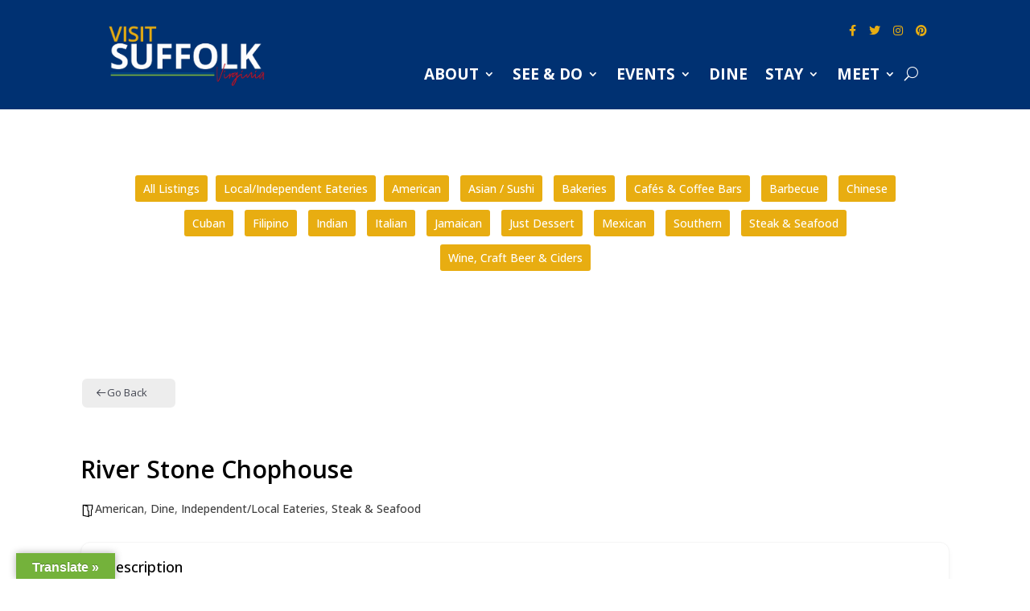

--- FILE ---
content_type: text/css; charset=UTF-8
request_url: https://www.visitsuffolkva.com/wp-content/themes/DiviChild_1.1/style.css?ver=4.27.4
body_size: 128
content:
/*
Theme Name: Divi Child By Monterey Premier
Theme URI: http://montereypremier.com/
Description: A Custom Child Theme For Divi
Author: Geno Quiroz
Author URI: http://montereypremier.com/
Template: Divi
Version: Updated for Divi 3
*/



/*------------------------------------------------*/
/*-------------------[GENERAL]--------------------*/
/*------------------------------------------------*/



/*------------------------------------------------*/
/*-----------------[HEADER-MENU]------------------*/
/*------------------------------------------------*/


/*------------------------------------------------*/
/*------------------[HOMEPAGE]--------------------*/
/*------------------------------------------------*/


/*------------------------------------------------*/
/*------------------[SUBPAGES]--------------------*/
/*------------------------------------------------*/


/*------------------------------------------------*/
/*-------------------[Footer]---------------------*/
/*------------------------------------------------*/


/*------------------------------------------------*/
/*--------------------[RWD]-----------------------*/
/*------------------------------------------------*/


/*------------------------------------------------*/
/*------------------------------------------------*/
/*------------------------------------------------*/
/*--[ADD TUTORIAL CUSTOMIZATION BELOW THIS LINE]--*/
/*------------------------------------------------*/
/*------------------------------------------------*/
/*------------------------------------------------*/



@font-face {
    font-family: 'Fort Collins';
    src: url('https://visitsuffolkva.kinsta.cloud/wp-content/themes/DiviChild_1.1/fonts/Fort-Collins-script.eot');
    src: url('https://visitsuffolkva.kinsta.cloud/wp-content/themes/DiviChild_1.1/fonts/Fort-Collins-script.eot?#iefix') format('embedded-opentype'),
         url('https://visitsuffolkva.kinsta.cloud/wp-content/themes/DiviChild_1.1/fonts/Fort-Collins-script.woff2') format('woff2'),
         url('https://visitsuffolkva.kinsta.cloud/wp-content/themes/DiviChild_1.1/fonts/Fort-Collins-script.woff') format('woff'),
         url('https://visitsuffolkva.kinsta.cloud/wp-content/themes/DiviChild_1.1/fonts/Fort-Collins-script.ttf')  format('truetype'),
         url('https://visitsuffolkva.kinsta.cloud/wp-content/themes/DiviChild_1.1/fonts/Fort-Collins-script.svg#Fort Collins') format('svg');
}

@font-face {
    font-family: 'Brandon Grotesque';
    src: url('https://visitsuffolkva.kinsta.cloud/wp-content/themes/DiviChild_1.1/fonts/HVD-Fonts---BrandonGrotesque-Bold.eot');
    src: url('https://visitsuffolkva.kinsta.cloud/wp-content/themes/DiviChild_1.1/fonts/HVD-Fonts---BrandonGrotesque-Bold.eot?#iefix') format('embedded-opentype'),
         url('https://visitsuffolkva.kinsta.cloud/wp-content/themes/DiviChild_1.1/fonts/HVD-Fonts---BrandonGrotesque-Bold.woff2') format('woff2'),
         url('https://visitsuffolkva.kinsta.cloud/wp-content/themes/DiviChild_1.1/fonts/HVD-Fonts---BrandonGrotesque-Bold.woff') format('woff'),
         url('https://visitsuffolkva.kinsta.cloud/wp-content/themes/DiviChild_1.1/fonts/HVD-Fonts---BrandonGrotesque-Bold.ttf')  format('truetype'),
         url('https://visitsuffolkva.kinsta.cloud/wp-content/themes/DiviChild_1.1/fonts/HVD-Fonts---BrandonGrotesque-Bold.svg#Brandon Grotesque') format('svg');
}

--- FILE ---
content_type: application/javascript; charset=UTF-8
request_url: https://www.visitsuffolkva.com/wp-content/plugins/divi-hacks/scripts/dh_snippets.js?ver=1.19.2%27%20async
body_size: 20668
content:
!function(){if(self.Element&&(Element.prototype.matches||(Element.prototype.matches=Element.prototype.webkitMatchesSelector||Element.prototype.mozMatchesSelector||Element.prototype.msMatchesSelector||Element.prototype.oMatchesSelector||null),Element.prototype.matches)){var e=self.Stretchy={selectors:{base:'input.cls',filter:"*"},script:document.currentScript||i("script").pop(),resize:function(t){if(e.resizes(t)){var i,n=getComputedStyle(t),o=0;!t.value&&t.placeholder&&(i=!0,t.value=t.placeholder);var r=t.nodeName.toLowerCase();if("textarea"==r)t.style.height="0","border-box"==n.boxSizing?o=t.offsetHeight:"content-box"==n.boxSizing&&(o=-t.clientHeight+parseFloat(n.minHeight)),t.style.height=t.scrollHeight+o+"px";else if("input"==r)if(t.style.width="1000px",t.offsetWidth){t.style.width="0","border-box"==n.boxSizing?o=t.offsetWidth:"padding-box"==n.boxSizing?o=t.clientWidth:"content-box"==n.boxSizing&&(o=parseFloat(n.minWidth));var l=Math.max(o,t.scrollWidth-t.clientWidth);t.style.width=l+"px";for(var s=0;s<10&&(t.scrollLeft=1e10,0!=t.scrollLeft);s++)l+=t.scrollLeft,t.style.width=l+"px"}else t.style.width=t.value.length+1+"ch";else if("select"==r){var c,a=t.selectedIndex>0?t.selectedIndex:0,d=document.createElement("_");d.textContent=t.options[a].textContent,t.parentNode.insertBefore(d,t.nextSibling);for(var h in n){var p=n[h];/^(width|webkitLogicalWidth|length)$/.test(h)||"string"!=typeof p||(d.style[h]=p,/appearance$/i.test(h)&&(c=h))}d.style.width="",d.offsetWidth>0&&(t.style.width=d.offsetWidth+"px",n[c]&&"none"===n[c]||(t.style.width="calc("+t.style.width+" + 2em)")),d.parentNode.removeChild(d),d=null}i&&(t.value="")}},resizeAll:function(t){i(t||e.selectors.base).forEach(function(t){e.resize(t)})},active:!0,resizes:function(t){return t&&t.parentNode&&t.matches&&t.matches(e.selectors.base)&&t.matches(e.selectors.filter)},init:function(){e.selectors.filter=e.script.getAttribute("data-filter")||(i("[data-stretchy-filter]").pop()||document.body).getAttribute("data-stretchy-filter")||e.selectors.filter,e.resizeAll(),self.MutationObserver&&!e.observer&&(e.observer=new MutationObserver(function(t){e.active&&t.forEach(function(t){"childList"==t.type&&e.resizeAll(t.addedNodes)})}),e.observer.observe(document.documentElement,{childList:!0,subtree:!0}))},$$:i};"loading"!==document.readyState?requestAnimationFrame(e.init):document.addEventListener("DOMContentLoaded",e.init),window.addEventListener("load",function(){e.resizeAll()});var t=function(t){e.active&&e.resize(t.target)};document.documentElement.addEventListener("input",t),document.documentElement.addEventListener("change",t)}function i(e,t){return e instanceof Node||e instanceof Window?[e]:[].slice.call("string"==typeof e?(t||document).querySelectorAll(e):e||[])}}();

/*
 * @license jQuery Basictable | MIT | Jerry Low | https://www.github.com/jerrylow/basictable
 */

!function(t){t.fn.basictable=function(a){var e=function(a,e,n){a.children().each(function(){var a=t(this);if(""!==a.html()&&"&nbsp;"!==a.html()||n.showEmptyCells){for(var r=a.index(),i="",o=0;o<e.length;o++){i+=e[o][r].text()}a.attr("data-th",i),n.contentWrap&&!a.children().hasClass("bt-content")&&a.wrapInner('<span class="bt-content" />')}else a.addClass("bt-hide")})},n=function(a,e){e.forceResponsive?null!==e.breakpoint&&t(window).width()<=e.breakpoint||null!==e.containerBreakpoint&&a.parent().width()<=e.containerBreakpoint?r(a,e):i(a,e):a.removeClass("bt").outerWidth()>a.parent().width()?r(a,e):i(a,e)},r=function(t,a){t.addClass("bt"),a.header||t.addClass("bt--no-header"),a.tableWrap&&t.parent(".bt-wrapper").addClass("active")},i=function(t,a){t.removeClass("bt bt--no-header"),a.tableWrap&&t.parent(".bt-wrapper").removeClass("active")},o=function(a,e){a.removeClass("bt bt--no-header"),a.find("td").removeAttr("data-th"),e.tableWrap&&a.unwrap(),e.contentWrap&&function(a){t.each(a.find("td"),function(){var a=t(this),e=a.children(".bt-content").html();a.html(e)})}(a),a.removeData("basictable")};this.each(function(){var s=t(this);if(0===s.length||s.data("basictable"))return s.data("basictable")&&("destroy"==a?o(s,s.data("basictable")):"start"===a?r(s,s.data("basictable")):"stop"===a?i(s,s.data("basictable")):n(s,s.data("basictable"))),!1;var l=t.extend({},t.fn.basictable.defaults,a),c={breakpoint:l.breakpoint,containerBreakpoint:l.containerBreakpoint,contentWrap:l.contentWrap,forceResponsive:l.forceResponsive,noResize:l.noResize,tableWrap:l.tableWrap,showEmptyCells:l.showEmptyCells,header:l.header};null===c.breakpoint&&null===c.containerBreakpoint&&(c.breakpoint=980),s.data("basictable",c),function(a,n){var r=[];if(n.tableWrap&&a.wrap('<div class="bt-wrapper"></div>'),n.header){var i="";i=a.find("thead tr th").length?"thead th":a.find("tbody tr th").length?"tbody tr th":a.find("th").length?"tr:first th":"tr:first td",t.each(a.find(i),function(){var a=t(this),e=parseInt(a.attr("colspan"),10)||1,n=a.closest("tr").index();r[n]||(r[n]=[]);for(var i=0;i<e;i++)r[n].push(a)})}t.each(a.find("tbody tr"),function(){e(t(this),r,n)}),t.each(a.find("tfoot tr"),function(){e(t(this),r,n)})}(s,s.data("basictable")),c.noResize||(n(s,s.data("basictable")),t(window).bind("resize.basictable",function(){!function(t){t.data("basictable")&&n(t,t.data("basictable"))}(s)}))})},t.fn.basictable.defaults={breakpoint:null,containerBreakpoint:null,contentWrap:!0,forceResponsive:!0,noResize:!1,tableWrap:!1,showEmptyCells:!1,header:!0}}(jQuery);

/**
 * jQuery plugin paroller.js v1.4.4
 * https://github.com/tgomilar/paroller.js
 * preview: https://tgomilar.github.io/paroller/
 **/
!function(r){"use strict";"function"==typeof define&&define.amd?define("parollerjs",["jquery"],r):"object"==typeof module&&"object"==typeof module.exports?module.exports=r(require("jquery")):r(jQuery)}(function(r){"use strict";var t=!1,o=function(){t=!1},n=function(r,t){return r.css({"background-position":"center "+-t+"px"})},a=function(r,t){return r.css({"background-position":-t+"px center"})},e=function(r,t,o){return"none"!==o||(o=""),r.css({"-webkit-transform":"translateY("+t+"px)"+o,"-moz-transform":"translateY("+t+"px)"+o,transform:"translateY("+t+"px)"+o,transition:"transform linear","will-change":"transform"})},i=function(r,t,o){return"none"!==o||(o=""),r.css({"-webkit-transform":"translateX("+t+"px)"+o,"-moz-transform":"translateX("+t+"px)"+o,transform:"translateX("+t+"px)"+o,transition:"transform linear","will-change":"transform"})},c=function(r,t,o){var n=r.data("paroller-factor"),a=n||o.factor;if(t<576){var e=r.data("paroller-factor-xs"),i=e||o.factorXs;return i||a}if(t<=768){var c=r.data("paroller-factor-sm"),f=c||o.factorSm;return f||a}if(t<=1024){var u=r.data("paroller-factor-md"),s=u||o.factorMd;return s||a}if(t<=1200){var l=r.data("paroller-factor-lg"),d=l||o.factorLg;return d||a}if(t<=1920){var p=r.data("paroller-factor-xl"),h=p||o.factorXl;return h||a}return a},f=function(r,t){return Math.round(r*t)},u=function(r,t,o,n){return Math.round((r-o/2+n)*t)},s=function(r){return r.css({"background-position":"unset"})},l=function(r){return r.css({transform:"unset",transition:"unset"})};r.fn.paroller=function(d){var p=r(window).height(),h=r(document).height();d=r.extend({factor:0,factorXs:0,factorSm:0,factorMd:0,factorLg:0,factorXl:0,type:"background",direction:"vertical"},d);return this.each(function(){var m=r(this),g=r(window).width(),w=m.offset().top,v=m.outerHeight(),x=m.data("paroller-type"),b=m.data("paroller-direction"),k=m.css("transform"),y=x||d.type,z=b||d.direction,M=c(m,g,d),X=f(w,M),j=u(w,M,p,v);"background"===y?"vertical"===z?n(m,X):"horizontal"===z&&a(m,X):"foreground"===y&&("vertical"===z?e(m,j,k):"horizontal"===z&&i(m,j,k)),r(window).on("resize",function(){var f=r(this).scrollTop();g=r(window).width(),w=m.offset().top,v=m.outerHeight(),M=c(m,g,d),X=Math.round(w*M),j=Math.round((w-p/2+v)*M),t||(window.requestAnimationFrame(o),t=!0),"background"===y?(s(m),"vertical"===z?n(m,X):"horizontal"===z&&a(m,X)):"foreground"===y&&f<=h&&(l(m),"vertical"===z?e(m,j):"horizontal"===z&&i(m,j))}),r(window).on("scroll",function(){var c=r(this).scrollTop();h=r(document).height(),X=Math.round((w-c)*M),j=Math.round((w-p/2+v-c)*M),t||(window.requestAnimationFrame(o),t=!0),"background"===y?"vertical"===z?n(m,X):"horizontal"===z&&a(m,X):"foreground"===y&&c<=h&&("vertical"===z?e(m,j,k):"horizontal"===z&&i(m,j,k))})})}});

jQuery(document).ajaxStop(function() {
  jQuery(document).ready(function($){
    $(".custom-svg").each(function() {
        var path = $(this).children(".et_pb_code_inner").text();
        $(this).not(":has(.dh-custom-svg)").prepend("<div class='dh-custom-svg'><svg width='100%' height='100%' viewBox='0 0 800 600' preserveAspectRatio='none' xmlns='http://www.w3.org/2000/svg'><g fill='var(--svg-color, #000)'><path d='" + path + "'/></g></svg></div>");
        $(this).children(".et_pb_code_inner").hide();
    });

    $("html.et-fb-preview--desktop body").removeClass("is-mobile").removeClass("is-phone").removeClass("is-tablet").addClass("is-desktop");
    $("html.et-fb-preview--tablet body").removeClass("is-desktop").removeClass("is-phone").addClass("is-tablet").addClass("is-mobile");
    $("html.et-fb-preview--phone body").removeClass("is-desktop").removeClass("is-tablet").addClass("is-phone").addClass("is-mobile");

    !function(e){function a(a){var l=0;e(a).attr("style",""),a.each(function(){var a=e(this).height();a>l&&(l=a)}),a.height(l)}e(window).load(function(){e(window).innerWidth()>=960&&(a(e(".equal-1")),a(e(".equal-2")),a(e(".equal-3")),a(e(".equal-4")),a(e(".equal-5")),a(e(".equal-6")),a(e(".equal-7")),a(e(".equal-8")),a(e(".equal-9")),a(e(".equal-10")),a(e(".equal-11")),a(e(".equal-12")))}),e(window).resize(function(){e(window).innerWidth()>=960?(a(e(".equal-1")),a(e(".equal-2")),a(e(".equal-3")),a(e(".equal-4")),a(e(".equal-5")),a(e(".equal-6")),a(e(".equal-7")),a(e(".equal-8")),a(e(".equal-9")),a(e(".equal-10")),a(e(".equal-11")),a(e(".equal-12"))):(e(".equal-1").attr("style",""),e(".equal-2").attr("style",""),e(".equal-3").attr("style",""),e(".equal-4").attr("style",""),e(".equal-5").attr("style",""),e(".equal-6").attr("style",""),e(".equal-7").attr("style",""),e(".equal-8").attr("style",""),e(".equal-9").attr("style",""),e(".equal-10").attr("style",""),e(".equal-11").attr("style",""),e(".equal-12").attr("style",""))})}(jQuery);

    $(".divi-hacks-custom-tables .custom-table:not(.no-stacking) table").basictable();
    $(".et-fb.divi-hacks-custom-tables .custom-table:not(.no-stacking):hover table").basictable();
    $(".divi-hacks-custom-tables .custom-table table:has(thead)").addClass("has-header");
    $("html[class*='et-fb-preview'] .divi-hacks-custom-tables .custom-table table:not(.bt)").addClass("bt");
    $("html[class*='et-fb-preview'] .divi-hacks-custom-tables .custom-table:hover table:not(.bt)").addClass("bt");
    $("html.et-fb-preview--desktop .divi-hacks-custom-tables .custom-table table.bt").removeClass("bt");

    $(".divi-hacks-custom-tables .custom-table td").removeAttr("valign");
    var wh = $(window).height();
    $('.divi-hacks-full-height .full-height').css('min-height', wh);
    var tbh = $('.et-l--header').height();
    var mh = $('#main-header').height();
    var th = $('#top-header').height();
    var mf = $('#main-footer').height();
    var tbf = $('.et-l--footer').height();
    var sh = wh - mh - tbh - th - mf - tbf;
    $('body.divi-hacks-footer-on-bottom:not(.admin-bar):not(.et_vertical_nav) #main-content .container, .divi-hacks-footer-on-bottom.admin-bar.divi-hacks-autohide-admin-bar:not(.et_vertical_nav) #main-content .container, .divi-hacks-password-protected:not([class*="divi-hacks-reveal"]):not(.author):not(.archive):not(.blog):not(.category):not(.search-results):not(.search-no-results):not(.et_vertical_nav) .post-password-required .et_password_protected_form, .divi-hacks-footer-on-bottom:not(.admin-bar):not(.et_vertical_nav) #main-content, .divi-hacks-footer-on-bottom.admin-bar.divi-hacks-autohide-admin-bar:not(.et_vertical_nav) #main-content').css('min-height', sh);
    var sh_vertical = wh - th - mf - tbf;
    $('body.divi-hacks-footer-on-bottom.et_vertical_nav:not(.admin-bar) #main-content .container, .divi-hacks-footer-on-bottom.admin-bar.divi-hacks-autohide-admin-bar.et_vertical_nav #main-content .container, .divi-hacks-password-protected.et_vertical_nav:not([class*="divi-hacks-reveal"]):not(.author):not(.archive):not(.blog):not(.category):not(.search-results):not(.search-no-results) .post-password-required .et_password_protected_form, .divi-hacks-footer-on-bottom.et_vertical_nav:not(.admin-bar) #main-content, .divi-hacks-footer-on-bottom.admin-bar.divi-hacks-autohide-admin-bar.et_vertical_nav #main-content').css('min-height', sh_vertical);
    var sh_transparent = wh - mf - tbf;
    $('.divi-hacks-footer-on-bottom.et_transparent_nav:not(.admin-bar):not(.et_vertical_nav) #main-content, .divi-hacks-footer-on-bottom.et_transparent_nav.admin-bar.divi-hacks-autohide-admin-bar:not(.et_vertical_nav) #main-content').css('min-height', sh_transparent);
    var sh_transparent_vert = wh - mf - tbf;
    $('.divi-hacks-footer-on-bottom.et_transparent_nav.et_vertical_nav:not(.admin-bar) #main-content, .divi-hacks-footer-on-bottom.et_transparent_nav.admin-bar.divi-hacks-autohide-admin-bar.et_vertical_nav #main-content').css('min-height', sh_transparent_vert);
    var sh1 = wh - mh;
    $('.divi-hacks-full-height:not(.et_vertical_nav) .full-height-minus-main-header').css('min-height', sh1);
    var sh2 = wh - th;
    $('.divi-hacks-full-height .full-height-minus-top-header, .divi-hacks-password-protected.et_vertical_nav[class*="divi-hacks-reveal"]:not(.author):not(.archive):not(.blog):not(.category):not(.search-results):not(.search-no-results) .post-password-required .et_password_protected_form').css('min-height', sh2);
    var sh3 = wh - mf - tbf;
    $('.divi-hacks-full-height .full-height-minus-main-footer').css('min-height', sh3);
    var sh4 = wh - mh - tbh - th;
    $('.divi-hacks-full-height:not(.et_vertical_nav) .full-height-minus-both-headers, .divi-hacks-password-protected[class*="divi-hacks-reveal"]:not(.author):not(.archive):not(.blog):not(.category):not(.search-results):not(.search-no-results):not(.et_vertical_nav) .post-password-required .et_password_protected_form').css('min-height', sh4);
    $('.is-desktop:not(.et_vertical_nav) #main-header li.module-in-menu > ul').css('max-height', sh4);
    var ab = wh - mh - tbh - th - mf - tbf - 32;
    $('.divi-hacks-footer-on-bottom.admin-bar:not(.divi-hacks-autohide-admin-bar):not(.et_vertical_nav) #main-content').css('min-height', ab);
    var ab_vert = wh - th - mf - tbf - 32;
    $('.divi-hacks-footer-on-bottom.admin-bar.et_vertical_nav:not(.divi-hacks-autohide-admin-bar) #main-content').css('min-height', ab_vert);
    var ab_transparent = wh - mf - tbf - 32;
    $('.divi-hacks-footer-on-bottom.et_transparent_nav.admin-bar:not(.divi-hacks-autohide-admin-bar) #main-content').css('min-height', ab_transparent);
    var allHeaders = mh + tbh + th;
    $('body.error404:not(.et_vertical_nav) #divi-hacks-404 #page-content').css ('padding-top', allHeaders);
    var allHeaders_vert = th;
    $('body.error404.et_vertical_nav #divi-hacks-404 #page-content').css ('padding-top', allHeaders_vert);

    var node = $('.et_pb_testimonial.event-box .et_pb_testimonial_meta').contents().filter(function () { return this.nodeType == 3; }).first(),
      text = node.text(),
      first = text.slice(0, text.indexOf(" "));

    if (!node.length)
      return;

    node[0].nodeValue = text.slice(first.length);
    node.before('<span>' + first + '</span>');

    $(".et_pb_testimonial.event-box .et_pb_testimonial_meta").each(function(){
      $(this).html($(this).html().replace(/,/g , '')); 
    });
    
  });
});

jQuery(document).ready(function($) { 

    $(".custom-svg").each(function() {
        var path = $(this).children(".et_pb_code_inner").text();
        $(this).prepend("<div class='dh-custom-svg'><svg width='100%' height='100%' viewBox='0 0 800 600' preserveAspectRatio='none' xmlns='http://www.w3.org/2000/svg'><g fill='var(--svg-color, #000)'><path d='" + path + "'/></g></svg></div>");
        $(this).children(".et_pb_code_inner").hide();
    });
    function getParameterByName(name) {
        name = name.replace(/[\[]/, "\\[").replace(/[\]]/, "\\]");
        var regex = new RegExp("[\\?&]" + name + "=([^&#]*)"),
            results = regex.exec(location.search);
        return results == null ? "" : decodeURIComponent(results[1].replace(/\+/g, " "));
    }
    $(".et_pb_searchform .et_pb_s").val(getParameterByName("s"));

    $(".mobile_nav").each(function() {
        var nav = this;
        if ($(this).hasClass("closed")) {
            $(this).find(".mobile_menu_bar").on("click", function() {
                $(".z9").removeClass("z9");
                $(this).closest(".et_pb_section:not(.z9)").addClass("z9");
            });
        }
    });

    !function(e){function a(a){var l=0;e(a).attr("style",""),a.each(function(){var a=e(this).height();a>l&&(l=a)}),a.height(l)}e(window).load(function(){e(window).innerWidth()>=960&&(a(e(".equal-1")),a(e(".equal-2")),a(e(".equal-3")),a(e(".equal-4")),a(e(".equal-5")),a(e(".equal-6")),a(e(".equal-7")),a(e(".equal-8")),a(e(".equal-9")),a(e(".equal-10")),a(e(".equal-11")),a(e(".equal-12")))}),e(window).resize(function(){e(window).innerWidth()>=960?(a(e(".equal-1")),a(e(".equal-2")),a(e(".equal-3")),a(e(".equal-4")),a(e(".equal-5")),a(e(".equal-6")),a(e(".equal-7")),a(e(".equal-8")),a(e(".equal-9")),a(e(".equal-10")),a(e(".equal-11")),a(e(".equal-12"))):(e(".equal-1").attr("style",""),e(".equal-2").attr("style",""),e(".equal-3").attr("style",""),e(".equal-4").attr("style",""),e(".equal-5").attr("style",""),e(".equal-6").attr("style",""),e(".equal-7").attr("style",""),e(".equal-8").attr("style",""),e(".equal-9").attr("style",""),e(".equal-10").attr("style",""),e(".equal-11").attr("style",""),e(".equal-12").attr("style",""))})}(jQuery);

    $(".divi-hacks-full-width-posts .entry-content").not(':has(#et-boc)').wrap("<div class='dh-fullwidth-post'></div>");

    $('.divi-hacks-custom-tables .custom-table:not(.no-stacking) table, .et-fb.divi-hacks-custom-tables .custom-table:not(.no-stacking):hover table').basictable();
    $('.divi-hacks-custom-tables .custom-table table:has(thead)').addClass('has-header');
    $('html[class*="et-fb-preview"] .divi-hacks-custom-tables .custom-table table:not(.bt), html[class*="et-fb-preview"] .divi-hacks-custom-tables .custom-table:hover table:not(.bt)').addClass('bt');
    $('html.et-fb-preview--desktop .divi-hacks-custom-tables .custom-table table.bt').removeClass('bt');
    $('.divi-hacks-custom-tables .custom-table td').removeAttr("valign");

    $(".et_pb_video.autoplay:not([class*='lightbox-content']) iframe").each(function(){
      var addautoplay = $(this).attr("src")+"&autoplay=1";
      $(this).attr("src",addautoplay);
    });
    $(".et_pb_video.hidecontrols iframe").each(function(){
        var hidecontrols = $(this).attr("src")+"&controls=0";
        $(this).attr("src",hidecontrols);
      });
    $("[class*='lightbox-trigger']").on("click", function() { 
        $(".mfp-content").attr("id", "page-container");
        $(".mfp-wrap .et_pb_video.autoplay iframe").each(function(){
            var addautoplay = $(this).attr("src")+"&autoplay=1";
            $(this).attr("src",addautoplay);
          });
        $(".mfp-wrap .et_pb_video .mfp-close").css("display","none");
    });

    $('.divi-hacks-open-links #footer-info a, .divi-hacks-open-links .et-social-icons a').attr('target', '_blank');

    $('body:not(.logged-in)').addClass('logged-out');

    if ($("body").hasClass("divi-hacks-autohide-admin-bar")) {
      $("html").addClass("no-margin");
    }
    if ($("#main-header li").hasClass("module-in-menu")) {
      $("body").addClass("module-inside-menu");
    }

    $('.et_pb_button.tablet-module-align-right').closest('.et_pb_button_module_wrapper').addClass('tablet-module-align-right');
    $('.et_pb_button.tablet-module-align-left').closest('.et_pb_button_module_wrapper').addClass('tablet-module-align-left');
    $('.et_pb_button.tablet-module-align-center').closest('.et_pb_button_module_wrapper').addClass('tablet-module-align-center');
    $('.et_pb_button.phone-module-align-right').closest('.et_pb_button_module_wrapper').addClass('phone-module-align-right');
    $('.et_pb_button.phone-module-align-left').closest('.et_pb_button_module_wrapper').addClass('phone-module-align-left');
    $('.et_pb_button.phone-module-align-center').closest('.et_pb_button_module_wrapper').addClass('phone-module-align-center');

    function dh_collapsible_submenus() {
        var $menu = $('.divi-hacks-collapse-mobile-submenus .et_mobile_menu'),
            top_level_link = '.divi-hacks-collapse-mobile-submenus .et_mobile_menu .menu-item-has-children > a';
        $menu.find('a').each(function() {
            $(this).off('click');
            if ( $(this).is(top_level_link) ) {
                if ($(this).parent().hasClass('always-visitable')) {
                    $('<a class="hover-link"></a>')
                    .attr('href', $(this).attr('href'))
                    .on('click', function(e){ e.stopPropagation(); })
                    .appendTo($(this));
                }
                $(this).attr('href', '#');
            }
            if ( ! $(this).siblings('.sub-menu').length ) {
                $(this).on('click', function(event) {
                    $(this).parents('.mobile_nav').trigger('click');
                });
            } else {
                $(this).on('click', function(event) {
                    event.preventDefault();
                    $(this).siblings(".sub-menu").toggleClass("visible");
                });
            }
        });
    }
    $(window).load(function() {
        setTimeout(function() {
            dh_collapsible_submenus();
        }, 0);
    });

    var wh = $(window).height();
    $('.divi-hacks-full-height .full-height').css('min-height', wh);
    var mh = $('#main-header').height();
    var tbh = $('.et-l--header').height();
    var th = $('#top-header').height();
    var mf = $('#main-footer').height();
    var tbf = $('.et-l--footer').height();
    var bothHeaders = mh + tbh + th;
    $('head').append('<style id="transparent-header-top-padding-fix" type="text/css">.et_transparent_nav:not(.et-fb) #et-main-area > [id^="divi-hacks-"] #page-content > .et_pb_section:not(.et_pb_fullwidth_section):not(.et_pb_section_first):first-child:before, .et_transparent_nav:not(.et-fb) #et-main-area > [id^="divi-hacks-"] #page-content div:not(.mim) > .et_pb_section:not(.et_pb_fullwidth_section):not(.et_pb_section_first):first-child:before, .et_transparent_nav:not(.et-fb) #et-main-area > [id^="divi-hacks-"] #main-content div:not(.mim) > .et_pb_section:not(.et_pb_fullwidth_section):not(.et_pb_section_first):first-child:before, .et_transparent_nav:not(.et-fb) #et-main-area > [id^="divi-hacks-"] #page-content > .et_builder_inner_content > div:not(.et_pb_section_first):first-child:before, .et_transparent_nav:not(.et-fb) #et-main-area #page-content div:not(.mim) > .et_builder_inner_content > div:not(.et_pb_section_first):first-child:before, .et_transparent_nav:not(.et-fb) #et-main-area > [id^="divi-hacks-"] #main-content div:not(.mim) > .et_builder_inner_content > div:not(.et_pb_section_first):first-child:before, .et_transparent_nav:not(.et-fb) #et-main-area > #main-content div:not(.mim) > .et_builder_inner_content > div:not(.et_pb_section_first):first-child:before { position:relative; display:block; content:""; height:'+bothHeaders+'px; }</style>');
    var sh = wh - mh - tbh - th - mf - tbf;
    $('body.divi-hacks-footer-on-bottom:not(.admin-bar):not(.et_vertical_nav) #main-content .container, .divi-hacks-footer-on-bottom.admin-bar.divi-hacks-autohide-admin-bar:not(.et_vertical_nav) #main-content .container, .divi-hacks-password-protected:not([class*="divi-hacks-reveal"]):not(.author):not(.archive):not(.blog):not(.category):not(.search-results):not(.search-no-results):not(.et_vertical_nav) .post-password-required .et_password_protected_form, .divi-hacks-footer-on-bottom:not(.admin-bar):not(.et_vertical_nav) #main-content, .divi-hacks-footer-on-bottom.admin-bar.divi-hacks-autohide-admin-bar:not(.et_vertical_nav) #main-content').css('min-height', sh);
    var sh_vertical = wh - th - mf - tbf;
    $('body.divi-hacks-footer-on-bottom.et_vertical_nav:not(.admin-bar) #main-content .container, .divi-hacks-footer-on-bottom.admin-bar.divi-hacks-autohide-admin-bar.et_vertical_nav #main-content .container, .divi-hacks-password-protected.et_vertical_nav:not([class*="divi-hacks-reveal"]):not(.author):not(.archive):not(.blog):not(.category):not(.search-results):not(.search-no-results) .post-password-required .et_password_protected_form, .divi-hacks-footer-on-bottom.et_vertical_nav:not(.admin-bar) #main-content, .divi-hacks-footer-on-bottom.admin-bar.divi-hacks-autohide-admin-bar.et_vertical_nav #main-content').css('min-height', sh_vertical);
    var sh_transparent = wh - mf - tbf;
    $('.divi-hacks-footer-on-bottom.et_transparent_nav:not(.admin-bar):not(.et_vertical_nav) #main-content, .divi-hacks-footer-on-bottom.et_transparent_nav.admin-bar.divi-hacks-autohide-admin-bar:not(.et_vertical_nav) #main-content').css('min-height', sh_transparent);
    var sh_transparent_vert = wh - mf - tbf;
    $('.divi-hacks-footer-on-bottom.et_transparent_nav.et_vertical_nav:not(.admin-bar) #main-content, .divi-hacks-footer-on-bottom.et_transparent_nav.admin-bar.divi-hacks-autohide-admin-bar.et_vertical_nav #main-content').css('min-height', sh_transparent_vert);
    var sh1 = wh - mh;
    $('.divi-hacks-full-height:not(.et_vertical_nav) .full-height-minus-main-header').css('min-height', sh1);
    var sh2 = wh - th;
    $('.divi-hacks-full-height .full-height-minus-top-header, .divi-hacks-password-protected.et_vertical_nav[class*="divi-hacks-reveal"]:not(.author):not(.archive):not(.blog):not(.category):not(.search-results):not(.search-no-results) .post-password-required .et_password_protected_form').css('min-height', sh2);
    var sh3 = wh - mf - tbf;
    $('.divi-hacks-full-height .full-height-minus-main-footer').css('min-height', sh3);
    var sh4 = wh - mh - tbh - th;
    $('.divi-hacks-full-height:not(.et_vertical_nav) .full-height-minus-both-headers, .divi-hacks-password-protected[class*="divi-hacks-reveal"]:not(.author):not(.archive):not(.blog):not(.category):not(.search-results):not(.search-no-results):not(.et_vertical_nav) .post-password-required .et_password_protected_form').css('min-height', sh4);
    $('.is-desktop:not(.et_vertical_nav) #main-header li.module-in-menu > ul').css('max-height', sh4);
    var ab = wh - mh - tbh - th - mf - tbf - 32;
    $('.divi-hacks-footer-on-bottom.admin-bar:not(.divi-hacks-autohide-admin-bar):not(.et_vertical_nav) #main-content').css('min-height', ab);
    var ab_vert = wh - th - mf - tbf - 32;
    $('.divi-hacks-footer-on-bottom.admin-bar.et_vertical_nav:not(.divi-hacks-autohide-admin-bar) #main-content').css('min-height', ab_vert);
    var ab_transparent = wh - mf - tbf - 32;
    $('.divi-hacks-footer-on-bottom.et_transparent_nav.admin-bar:not(.divi-hacks-autohide-admin-bar) #main-content').css('min-height', ab_transparent);
    var allHeaders = mh + tbh + th;
    $('body.error404:not(.et_vertical_nav):not(.et_transparent_nav) #divi-hacks-404 #page-content').css ('padding-top', allHeaders);
    var allHeaders_vert = th;
    $('body.error404.et_vertical_nav:not(.et_transparent_nav) #divi-hacks-404 #page-content').css ('padding-top', allHeaders_vert);

    $("body.is-desktop.divi-hacks-custom-footer #et-footer-nav, body.is-desktop.divi-hacks-custom-footer #footer-bottom").hide();

    var rmf = $("body.is-desktop.divi-hacks-reveal-main-footer #main-footer").outerHeight();
    var rcf = $("body.is-desktop.divi-hacks-reveal-custom-footer .reveal-footer").outerHeight();
    $("body.is-desktop.divi-hacks-reveal-main-footer:not(.divi-hacks-reveal-custom-footer):not(.et-fb) #et-main-area").css('margin-bottom', rmf);
    $("body.is-desktop.divi-hacks-reveal-custom-footer:not(.divi-hacks-reveal-main-footer):not(.et-fb) #et-main-area").css('margin-bottom', rcf);
    $('body.is-desktop.divi-hacks-reveal-main-footer.divi-hacks-reveal-custom-footer:not(.et-fb) #et-main-area').css('margin-bottom', rmf);

    $("body.is-desktop.divi-hacks-reveal-main-footer.search-results:not(.et-fb) #divi-hacks-search").css('margin-bottom', rmf);
    $("body.is-desktop.divi-hacks-reveal-main-footer.search-no-results:not(.et-fb) #divi-hacks-search").css('margin-bottom', rmf);
    $("body.is-desktop.divi-hacks-reveal-main-footer.category:not(.et-fb) #divi-hacks-category").css('margin-bottom', rmf);
    $("body.is-desktop.divi-hacks-reveal-main-footer.tag:not(.et-fb) #divi-hacks-tag").css('margin-bottom', rmf);
    $("body.is-desktop.divi-hacks-reveal-main-footer.blog:not(.et-fb) #divi-hacks-archive").css('margin-bottom', rmf);
    $("body.is-desktop.divi-hacks-reveal-main-footer.author:not(.et-fb) #divi-hacks-author").css('margin-bottom', rmf);

    $("body.is-desktop.divi-hacks-reveal-custom-footer.search-results:not(.et-fb) #divi-hacks-search").css('margin-bottom', rcf);
    $("body.is-desktop.divi-hacks-reveal-custom-footer.search-no-results:not(.et-fb) #divi-hacks-search").css('margin-bottom', rcf);
    $("body.is-desktop.divi-hacks-reveal-custom-footer.category:not(.et-fb) #divi-hacks-category").css('margin-bottom', rcf);
    $("body.is-desktop.divi-hacks-reveal-custom-footer.tag:not(.et-fb) #divi-hacks-tag").css('margin-bottom', rcf);
    $("body.is-desktop.divi-hacks-reveal-custom-footer.blog:not(.et-fb) #divi-hacks-archive").css('margin-bottom', rcf);
    $("body.is-desktop.divi-hacks-reveal-custom-footer.author:not(.et-fb) #divi-hacks-author").css('margin-bottom', rcf);

    $("body #main-footer #new-footer.et_pb_section").removeClass("et_pb_section");
    
    $("body #main-footer #footer-widgets").css("padding-top", "0");

    $(".module-in-menu > ul > li").wrap("<div class='mim'/>").contents().unwrap();

    // New type of the tag
    var replacementTag = 'div';
    // Replace all li tags with the type of replacementTag
    $('.module-in-menu ul.et_pb_social_media_follow li').each(function() {
      var outer = this.outerHTML;
      // Replace opening tag
      var regex = new RegExp('<' + this.tagName, 'i');
      var newTag = outer.replace(regex, '<' + replacementTag);
      // Replace closing tag
      regex = new RegExp('</' + this.tagName, 'i');
      newTag = newTag.replace(regex, '</' + replacementTag);
      $(this).replaceWith(newTag);
    });

    $('.module-in-menu a > .et_pb_column, .module-in-menu .et_pb_column > a > .et_pb_module, .module-in-menu .et_pb_module a > div, .module-in-menu .post-meta a > *, .module-in-menu .et_pb_module a > h4,  .module-in-menu .et_pb_module a > h2, .module-in-menu .et_pb_module a > p, .module-in-menu a > .et_pb_section, .module-in-menu .mim > a > .et_pb_row, .module-in-menu .mim > a > .et_pb_module, .module-in-menu .mim > a > *, .module-in-menu a > .et_parallax_bg, .module-in-menu .et_pb_login_form form > a > p').each(function() {
      $(this).parent().before(this);
    });
    $(".module-in-menu a").filter(function () {
      return $.trim($(this).html()) == '';
      }).remove();

    if ($("body.divi-hacks-parallax").find(".parallax-fast, .parallax-faster, .parallax-slow, .parallax-slower, .parallax-fast-left, .parallax-fast-right, .parallax-slow-left, .parallax-slow-right").length > 0){ 
        $(window).load(function() {
            setTimeout(function() {
                window.scrollBy(0, 1);
            }, 0);
        });
    }

    $(".divi-hacks-parallax .parallax-fast").paroller({factor:.2,factorXs:.1,factorSm:.133,factorMd:.166,factorLg:.2,type:"foreground"}),$(".divi-hacks-parallax .parallax-faster").paroller({factor:.4,factorXs:.3,factorSm:.333,factorMd:.366,factorLg:.4,type:"foreground"}),$(".divi-hacks-parallax .parallax-slow").paroller({factor:-.2,factorXs:-.1,factorSm:-.133,factorMd:-.166,factorLg:-.2,type:"foreground"}),$(".divi-hacks-parallax .parallax-slower").paroller({factor:-.4,factorXs:-.3,factorSm:-.333,factorMd:-.366,factorLg:-.4,type:"foreground"}),$(".divi-hacks-parallax .parallax-slow-left").paroller({factor:.2,factorXs:.1,factorSm:.133,factorMd:.166,factorLg:.2,type:"foreground",direction:"horizontal"}),$(".divi-hacks-parallax .parallax-fast-left").paroller({factor:.4,factorXs:.3,factorSm:.333,factorMd:.366,factorLg:.4,type:"foreground",direction:"horizontal"}),$(".divi-hacks-parallax .parallax-slow-right").paroller({factor:-.2,factorXs:-.1,factorSm:-.133,factorMd:-.166,factorLg:-.2,type:"foreground",direction:"horizontal"}),$(".divi-hacks-parallax .parallax-fast-right").paroller({factor:-.4,factorXs:-.3,factorSm:-.333,factorMd:-.366,factorLg:-.4,type:"foreground",direction:"horizontal"}),$(".divi-hacks-mobile-parallax.is-mobile .mobile-parallax .et_parallax_bg").paroller({factor:.4,factorXs:.3,factorSm:.333,factorMd:.366,factorLg:.4,type:"background"});

    window.onscroll = function(e) {
        var rmf = $("body.is-desktop.divi-hacks-reveal-main-footer #main-footer, body.is-desktop.divi-hacks-reveal-main-footer .et-l--footer").outerHeight();
        $(".sticky-wrapper.is-sticky").closest(".et_pb_section").css("z-index", "99998");
        $(".sticky-wrapper:not(.is-sticky)").closest(".et_pb_section").css("z-index", "");
        $("body.is-desktop.divi-hacks-reveal-main-footer:not(.divi-hacks-reveal-custom-footer):not(.et-fb) #et-main-area").css('margin-bottom', rmf);
        $(".divi-hacks-sticky.et_fixed_nav .sticky-element, .divi-hacks-sticky.et_fixed_nav.admin-bar.divi-hacks-autohide-admin-bar .sticky-element").sticky({topSpacing:$('#main-header').height() + $('#top-header').height() + $('.sticky-header').height()});
        $(".divi-hacks-sticky:not(.et_fixed_nav) .sticky-element, .divi-hacks-sticky.admin-bar.divi-hacks-autohide-admin-bar:not(.et_fixed_nav) .sticky-element").sticky({topSpacing:0 + $('.sticky-header').height()});
        $(".divi-hacks-sticky.et_fixed_nav.admin-bar.logged-in:not(.divi-hacks-autohide-admin-bar) .sticky-element").sticky({topSpacing:$('#main-header').height() + $('#top-header').height() + $('.sticky-header').height() + 32});
        $(".divi-hacks-sticky.et_fixed_nav.admin-bar.logged-out:not(.divi-hacks-autohide-admin-bar) .sticky-element").sticky({topSpacing:$('#main-header').height() + $('#top-header').height() + $('.sticky-header').height()});
        $(".divi-hacks-sticky.admin-bar:not(.et_fixed_nav):not(.divi-hacks-autohide-admin-bar) .sticky-element").sticky({topSpacing:32 + $('.sticky-header').height()});
        $(".divi-hacks-sticky header.et-l--header .sticky-header, .divi-hacks-sticky.admin-bar.logged-in.divi-hacks-autohide-admin-bar .sticky-header").sticky({topSpacing:0});
        $(".divi-hacks-sticky.admin-bar.logged-in:not(.divi-hacks-autohide-admin-bar) header.et-l--header .sticky-header").sticky({topSpacing:32});
        $("body.is-desktop .sticky-element.disable-desktop").removeClass("sticky-element");
        $("body.is-tablet .sticky-element.disable-tablet").removeClass("sticky-element");
        $("body.is-phone .sticky-element.disable-phone").removeClass("sticky-element");
        $("body.is-mobile .sticky-element.disable-mobile").removeClass("sticky-element");
        $("body.is-desktop .sticky-header.disable-desktop").removeClass("sticky-header");
        $("body.is-tablet .sticky-header.disable-tablet").removeClass("sticky-header");
        $("body.is-phone .sticky-header.disable-phone").removeClass("sticky-header");
        $("body.is-mobile .sticky-header.disable-mobile").removeClass("sticky-header");
    };

    var node = $('.et_pb_testimonial.event-box .et_pb_testimonial_position').contents().filter(function () { return this.nodeType == 3; }).first(),
        text = node.text(),
        first = text.slice(0, text.indexOf(" "));

    if (!node.length)
        return;

    node[0].nodeValue = text.slice(first.length);
    node.before('<span>' + first + '</span>');

    $(".et_pb_testimonial.event-box .et_pb_testimonial_meta").each(function(){
        $(this).html(
            $(this).html().replace(', ' , '')); 
    });
});

// Sticky-kit v1.1.2 | WTFPL | Leaf Corcoran 2015 | http://leafo.net
(function(){var b,f;b=this.jQuery||window.jQuery;f=b(window);b.fn.stick_in_parent=function(d){var A,w,J,n,B,K,p,q,k,E,t;null==d&&(d={});t=d.sticky_class;B=d.inner_scrolling;E=d.recalc_every;k=d.parent;q=d.offset_top;p=d.spacer;w=d.bottoming;null==q&&(q=0);null==k&&(k=void 0);null==B&&(B=!0);null==t&&(t="is_stuck");A=b(document);null==w&&(w=!0);J=function(a,d,n,C,F,u,r,G){var v,H,m,D,I,c,g,x,y,z,h,l;if(!a.data("sticky_kit")){a.data("sticky_kit",!0);I=A.height();g=a.parent();null!=k&&(g=g.closest(k));
if(!g.length)throw"failed to find stick parent";v=m=!1;(h=null!=p?p&&a.closest(p):b("<div />"))&&h.css("position",a.css("position"));x=function(){var c,f,e;if(!G&&(I=A.height(),c=parseInt(g.css("border-top-width"),10),f=parseInt(g.css("padding-top"),10),d=parseInt(g.css("padding-bottom"),10),n=g.offset().top+c+f,C=g.height(),m&&(v=m=!1,null==p&&(a.insertAfter(h),h.detach()),a.css({position:"",top:"",width:"",bottom:""}).removeClass(t),e=!0),F=a.offset().top-(parseInt(a.css("margin-top"),10)||0)-q,
u=a.outerHeight(!0),r=a.css("float"),h&&h.css({width:a.outerWidth(!0),height:u,display:a.css("display"),"vertical-align":a.css("vertical-align"),"float":r}),e))return l()};x();if(u!==C)return D=void 0,c=q,z=E,l=function(){var b,l,e,k;if(!G&&(e=!1,null!=z&&(--z,0>=z&&(z=E,x(),e=!0)),e||A.height()===I||x(),e=f.scrollTop(),null!=D&&(l=e-D),D=e,m?(w&&(k=e+u+c>C+n,v&&!k&&(v=!1,a.css({position:"fixed",bottom:"",top:c}).trigger("sticky_kit:unbottom"))),e<F&&(m=!1,c=q,null==p&&("left"!==r&&"right"!==r||a.insertAfter(h),
h.detach()),b={position:"",width:"",top:""},a.css(b).removeClass(t).trigger("sticky_kit:unstick")),B&&(b=f.height(),u+q>b&&!v&&(c-=l,c=Math.max(b-u,c),c=Math.min(q,c),m&&a.css({top:c+"px"})))):e>F&&(m=!0,b={position:"fixed",top:c},b.width="border-box"===a.css("box-sizing")?a.outerWidth()+"px":a.width()+"px",a.css(b).addClass(t),null==p&&(a.after(h),"left"!==r&&"right"!==r||h.append(a)),a.trigger("sticky_kit:stick")),m&&w&&(null==k&&(k=e+u+c>C+n),!v&&k)))return v=!0,"static"===g.css("position")&&g.css({position:"relative"}),
a.css({position:"absolute",bottom:0,top:"auto"}).trigger("sticky_kit:bottom")},y=function(){x();return l()},H=function(){G=!0;f.off("touchmove",l);f.off("scroll",l);f.off("resize",y);b(document.body).off("sticky_kit:recalc",y);a.off("sticky_kit:detach",H);a.removeData("sticky_kit");a.css({position:"",bottom:"",top:"",width:""});g.position("position","");if(m)return null==p&&("left"!==r&&"right"!==r||a.insertAfter(h),h.remove()),a.removeClass(t)},f.on("touchmove",l),f.on("scroll",l),f.on("resize",
y),b(document.body).on("sticky_kit:recalc",y),a.on("sticky_kit:detach",H),setTimeout(l,0)}};n=0;for(K=this.length;n<K;n++)d=this[n],J(b(d));return this}}).call(this);

// Sticky Plugin v1.0.4 for jQuery
// =============
// Author: Anthony Garand
// Improvements by German M. Bravo (Kronuz) and Ruud Kamphuis (ruudk)
// Improvements by Leonardo C. Daronco (daronco)
// Created: 02/14/2011
// Date: 07/20/2015
// Website: http://stickyjs.com/
// Description: Makes an element on the page stick on the screen as you scroll
//              It will only set the 'top' and 'position' of your element, you
//              might need to adjust the width in some cases.

!function(t){"function"==typeof define&&define.amd?define(["jquery"],t):"object"==typeof module&&module.exports?module.exports=t(require("jquery")):t(jQuery)}(function(t){var e=Array.prototype.slice,i=Array.prototype.splice,n={topSpacing:0,bottomSpacing:0,className:"is-sticky",wrapperClassName:"sticky-wrapper",center:!1,getWidthFrom:"",widthFromWrapper:!0,responsiveWidth:!1,zIndex:"99999"},r=t(window),s=t(document),o=[],c=r.height(),p=function(){for(var e=r.scrollTop(),i=s.height(),n=i-c,p=e>n?n-e:0,a=0,d=o.length;a<d;a++){var l=o[a],h=l.stickyWrapper.offset().top-l.topSpacing-p;if(l.stickyWrapper.css("height",l.stickyElement.outerHeight()),e<=h)null!==l.currentTop&&(l.stickyElement.css({width:"",position:"",top:"","z-index":""}),l.stickyElement.parent().removeClass(l.className),l.stickyElement.trigger("sticky-end",[l]),l.currentTop=null);else{var u,g=i-l.stickyElement.outerHeight()-l.topSpacing-l.bottomSpacing-e-p;if(g<0?g+=l.topSpacing:g=l.topSpacing,l.currentTop!==g)l.getWidthFrom?(padding=l.stickyElement.innerWidth()-l.stickyElement.width(),u=t(l.getWidthFrom).width()-padding||null):l.widthFromWrapper&&(u=l.stickyWrapper.width()),null==u&&(u=l.stickyElement.width()),l.stickyElement.css("width",u).css("position","fixed").css("top",g).css("z-index",l.zIndex),l.stickyElement.parent().addClass(l.className),null===l.currentTop?l.stickyElement.trigger("sticky-start",[l]):l.stickyElement.trigger("sticky-update",[l]),l.currentTop===l.topSpacing&&l.currentTop>g||null===l.currentTop&&g<l.topSpacing?l.stickyElement.trigger("sticky-bottom-reached",[l]):null!==l.currentTop&&g===l.topSpacing&&l.currentTop<g&&l.stickyElement.trigger("sticky-bottom-unreached",[l]),l.currentTop=g;var m=l.stickyWrapper.parent();l.stickyElement.offset().top+l.stickyElement.outerHeight()>=m.offset().top+m.outerHeight()&&l.stickyElement.offset().top<=l.topSpacing?l.stickyElement.css("position","absolute").css("top","").css("bottom",0).css("z-index",""):l.stickyElement.css("position","fixed").css("top",g).css("bottom","").css("z-index",l.zIndex)}}},a=function(){c=r.height();for(var e=0,i=o.length;e<i;e++){var n=o[e],s=null;n.getWidthFrom?n.responsiveWidth&&(s=t(n.getWidthFrom).width()):n.widthFromWrapper&&(s=n.stickyWrapper.width()),null!=s&&n.stickyElement.css("width",s)}},d={init:function(e){return this.each(function(){var i=t.extend({},n,e),r=t(this),s=r.attr("id"),c=s?s+"-"+n.wrapperClassName:n.wrapperClassName,p=t("<div></div>").attr("id",c).addClass(i.wrapperClassName);r.wrapAll(function(){if(0==t(this).parent("#"+c).length)return p});var a=r.parent();i.center&&a.css({width:r.outerWidth(),marginLeft:"auto",marginRight:"auto"}),"right"===r.css("float")&&r.css({float:"none"}).parent().css({float:"right"}),i.stickyElement=r,i.stickyWrapper=a,i.currentTop=null,o.push(i),d.setWrapperHeight(this),d.setupChangeListeners(this)})},setWrapperHeight:function(e){var i=t(e),n=i.parent();n&&n.css("height",i.outerHeight())},setupChangeListeners:function(t){window.MutationObserver?new window.MutationObserver(function(e){(e[0].addedNodes.length||e[0].removedNodes.length)&&d.setWrapperHeight(t)}).observe(t,{subtree:!0,childList:!0}):window.addEventListener?(t.addEventListener("DOMNodeInserted",function(){d.setWrapperHeight(t)},!1),t.addEventListener("DOMNodeRemoved",function(){d.setWrapperHeight(t)},!1)):window.attachEvent&&(t.attachEvent("onDOMNodeInserted",function(){d.setWrapperHeight(t)}),t.attachEvent("onDOMNodeRemoved",function(){d.setWrapperHeight(t)}))},update:p,unstick:function(e){return this.each(function(){for(var e=t(this),n=-1,r=o.length;r-- >0;)o[r].stickyElement.get(0)===this&&(i.call(o,r,1),n=r);-1!==n&&(e.unwrap(),e.css({width:"",position:"",top:"",float:"","z-index":""}))})}};window.addEventListener?(window.addEventListener("scroll",p,!1),window.addEventListener("resize",a,!1)):window.attachEvent&&(window.attachEvent("onscroll",p),window.attachEvent("onresize",a)),t.fn.sticky=function(i){return d[i]?d[i].apply(this,e.call(arguments,1)):"object"!=typeof i&&i?void t.error("Method "+i+" does not exist on jQuery.sticky"):d.init.apply(this,arguments)},t.fn.unstick=function(i){return d[i]?d[i].apply(this,e.call(arguments,1)):"object"!=typeof i&&i?void t.error("Method "+i+" does not exist on jQuery.sticky"):d.unstick.apply(this,arguments)},t(function(){setTimeout(p,0)})});



// tooltipster v4.2.7
!function(a,b){"function"==typeof define&&define.amd?define(["jquery"],function(a){return b(a)}):"object"==typeof exports?module.exports=b(require("jquery")):b(jQuery)}(this,function(a){function b(a){this.$container,this.constraints=null,this.__$tooltip,this.__init(a)}function c(b,c){var d=!0;return a.each(b,function(a,e){return void 0===c[a]||b[a]!==c[a]?(d=!1,!1):void 0}),d}function d(b){var c=b.attr("id"),d=c?h.window.document.getElementById(c):null;return d?d===b[0]:a.contains(h.window.document.body,b[0])}function e(){if(!g)return!1;var a=g.document.body||g.document.documentElement,b=a.style,c="transition",d=["Moz","Webkit","Khtml","O","ms"];if("string"==typeof b[c])return!0;c=c.charAt(0).toUpperCase()+c.substr(1);for(var e=0;e<d.length;e++)if("string"==typeof b[d[e]+c])return!0;return!1}var f={animation:"fade",animationDuration:350,content:null,contentAsHTML:!1,contentCloning:!1,debug:!0,delay:300,delayTouch:[300,500],functionInit:null,functionBefore:null,functionReady:null,functionAfter:null,functionFormat:null,IEmin:6,interactive:!1,multiple:!1,parent:null,plugins:["sideTip"],repositionOnScroll:!1,restoration:"none",selfDestruction:!0,theme:[],timer:0,trackerInterval:500,trackOrigin:!1,trackTooltip:!1,trigger:"hover",triggerClose:{click:!1,mouseleave:!1,originClick:!1,scroll:!1,tap:!1,touchleave:!1},triggerOpen:{click:!1,mouseenter:!1,tap:!1,touchstart:!1},updateAnimation:"rotate",zIndex:9999999},g="undefined"!=typeof window?window:null,h={hasTouchCapability:!(!g||!("ontouchstart"in g||g.DocumentTouch&&g.document instanceof g.DocumentTouch||g.navigator.maxTouchPoints)),hasTransitions:e(),IE:!1,semVer:"4.2.7",window:g},i=function(){this.__$emitterPrivate=a({}),this.__$emitterPublic=a({}),this.__instancesLatestArr=[],this.__plugins={},this._env=h};i.prototype={__bridge:function(b,c,d){if(!c[d]){var e=function(){};e.prototype=b;var g=new e;g.__init&&g.__init(c),a.each(b,function(a,b){0!=a.indexOf("__")&&(c[a]?f.debug&&console.log("The "+a+" method of the "+d+" plugin conflicts with another plugin or native methods"):(c[a]=function(){return g[a].apply(g,Array.prototype.slice.apply(arguments))},c[a].bridged=g))}),c[d]=g}return this},__setWindow:function(a){return h.window=a,this},_getRuler:function(a){return new b(a)},_off:function(){return this.__$emitterPrivate.off.apply(this.__$emitterPrivate,Array.prototype.slice.apply(arguments)),this},_on:function(){return this.__$emitterPrivate.on.apply(this.__$emitterPrivate,Array.prototype.slice.apply(arguments)),this},_one:function(){return this.__$emitterPrivate.one.apply(this.__$emitterPrivate,Array.prototype.slice.apply(arguments)),this},_plugin:function(b){var c=this;if("string"==typeof b){var d=b,e=null;return d.indexOf(".")>0?e=c.__plugins[d]:a.each(c.__plugins,function(a,b){return b.name.substring(b.name.length-d.length-1)=="."+d?(e=b,!1):void 0}),e}if(b.name.indexOf(".")<0)throw new Error("Plugins must be namespaced");return c.__plugins[b.name]=b,b.core&&c.__bridge(b.core,c,b.name),this},_trigger:function(){var a=Array.prototype.slice.apply(arguments);return"string"==typeof a[0]&&(a[0]={type:a[0]}),this.__$emitterPrivate.trigger.apply(this.__$emitterPrivate,a),this.__$emitterPublic.trigger.apply(this.__$emitterPublic,a),this},instances:function(b){var c=[],d=b||".tooltipstered";return a(d).each(function(){var b=a(this),d=b.data("tooltipster-ns");d&&a.each(d,function(a,d){c.push(b.data(d))})}),c},instancesLatest:function(){return this.__instancesLatestArr},off:function(){return this.__$emitterPublic.off.apply(this.__$emitterPublic,Array.prototype.slice.apply(arguments)),this},on:function(){return this.__$emitterPublic.on.apply(this.__$emitterPublic,Array.prototype.slice.apply(arguments)),this},one:function(){return this.__$emitterPublic.one.apply(this.__$emitterPublic,Array.prototype.slice.apply(arguments)),this},origins:function(b){var c=b?b+" ":"";return a(c+".tooltipstered").toArray()},setDefaults:function(b){return a.extend(f,b),this},triggerHandler:function(){return this.__$emitterPublic.triggerHandler.apply(this.__$emitterPublic,Array.prototype.slice.apply(arguments)),this}},a.tooltipster=new i,a.Tooltipster=function(b,c){this.__callbacks={close:[],open:[]},this.__closingTime,this.__Content,this.__contentBcr,this.__destroyed=!1,this.__$emitterPrivate=a({}),this.__$emitterPublic=a({}),this.__enabled=!0,this.__garbageCollector,this.__Geometry,this.__lastPosition,this.__namespace="tooltipster-"+Math.round(1e6*Math.random()),this.__options,this.__$originParents,this.__pointerIsOverOrigin=!1,this.__previousThemes=[],this.__state="closed",this.__timeouts={close:[],open:null},this.__touchEvents=[],this.__tracker=null,this._$origin,this._$tooltip,this.__init(b,c)},a.Tooltipster.prototype={__init:function(b,c){var d=this;if(d._$origin=a(b),d.__options=a.extend(!0,{},f,c),d.__optionsFormat(),!h.IE||h.IE>=d.__options.IEmin){var e=null;if(void 0===d._$origin.data("tooltipster-initialTitle")&&(e=d._$origin.attr("title"),void 0===e&&(e=null),d._$origin.data("tooltipster-initialTitle",e)),null!==d.__options.content)d.__contentSet(d.__options.content);else{var g,i=d._$origin.attr("data-tooltip-content");i&&(g=a(i)),g&&g[0]?d.__contentSet(g.first()):d.__contentSet(e)}d._$origin.removeAttr("title").addClass("tooltipstered"),d.__prepareOrigin(),d.__prepareGC(),a.each(d.__options.plugins,function(a,b){d._plug(b)}),h.hasTouchCapability&&a(h.window.document.body).on("touchmove."+d.__namespace+"-triggerOpen",function(a){d._touchRecordEvent(a)}),d._on("created",function(){d.__prepareTooltip()})._on("repositioned",function(a){d.__lastPosition=a.position})}else d.__options.disabled=!0},__contentInsert:function(){var a=this,b=a._$tooltip.find(".tooltipster-content"),c=a.__Content,d=function(a){c=a};return a._trigger({type:"format",content:a.__Content,format:d}),a.__options.functionFormat&&(c=a.__options.functionFormat.call(a,a,{origin:a._$origin[0]},a.__Content)),"string"!=typeof c||a.__options.contentAsHTML?b.empty().append(c):b.text(c),a},__contentSet:function(b){return b instanceof a&&this.__options.contentCloning&&(b=b.clone(!0)),this.__Content=b,this._trigger({type:"updated",content:b}),this},__destroyError:function(){throw new Error("This tooltip has been destroyed and cannot execute your method call.")},__geometry:function(){var b=this,c=b._$origin,d=b._$origin.is("area");if(d){var e=b._$origin.parent().attr("name");c=a('img[usemap="#'+e+'"]')}var f=c[0].getBoundingClientRect(),g=a(h.window.document),i=a(h.window),j=c,k={available:{document:null,window:null},document:{size:{height:g.height(),width:g.width()}},window:{scroll:{left:h.window.scrollX||h.window.document.documentElement.scrollLeft,top:h.window.scrollY||h.window.document.documentElement.scrollTop},size:{height:i.height(),width:i.width()}},origin:{fixedLineage:!1,offset:{},size:{height:f.bottom-f.top,width:f.right-f.left},usemapImage:d?c[0]:null,windowOffset:{bottom:f.bottom,left:f.left,right:f.right,top:f.top}}};if(d){var l=b._$origin.attr("shape"),m=b._$origin.attr("coords");if(m&&(m=m.split(","),a.map(m,function(a,b){m[b]=parseInt(a)})),"default"!=l)switch(l){case"circle":var n=m[0],o=m[1],p=m[2],q=o-p,r=n-p;k.origin.size.height=2*p,k.origin.size.width=k.origin.size.height,k.origin.windowOffset.left+=r,k.origin.windowOffset.top+=q;break;case"rect":var s=m[0],t=m[1],u=m[2],v=m[3];k.origin.size.height=v-t,k.origin.size.width=u-s,k.origin.windowOffset.left+=s,k.origin.windowOffset.top+=t;break;case"poly":for(var w=0,x=0,y=0,z=0,A="even",B=0;B<m.length;B++){var C=m[B];"even"==A?(C>y&&(y=C,0===B&&(w=y)),w>C&&(w=C),A="odd"):(C>z&&(z=C,1==B&&(x=z)),x>C&&(x=C),A="even")}k.origin.size.height=z-x,k.origin.size.width=y-w,k.origin.windowOffset.left+=w,k.origin.windowOffset.top+=x}}var D=function(a){k.origin.size.height=a.height,k.origin.windowOffset.left=a.left,k.origin.windowOffset.top=a.top,k.origin.size.width=a.width};for(b._trigger({type:"geometry",edit:D,geometry:{height:k.origin.size.height,left:k.origin.windowOffset.left,top:k.origin.windowOffset.top,width:k.origin.size.width}}),k.origin.windowOffset.right=k.origin.windowOffset.left+k.origin.size.width,k.origin.windowOffset.bottom=k.origin.windowOffset.top+k.origin.size.height,k.origin.offset.left=k.origin.windowOffset.left+k.window.scroll.left,k.origin.offset.top=k.origin.windowOffset.top+k.window.scroll.top,k.origin.offset.bottom=k.origin.offset.top+k.origin.size.height,k.origin.offset.right=k.origin.offset.left+k.origin.size.width,k.available.document={bottom:{height:k.document.size.height-k.origin.offset.bottom,width:k.document.size.width},left:{height:k.document.size.height,width:k.origin.offset.left},right:{height:k.document.size.height,width:k.document.size.width-k.origin.offset.right},top:{height:k.origin.offset.top,width:k.document.size.width}},k.available.window={bottom:{height:Math.max(k.window.size.height-Math.max(k.origin.windowOffset.bottom,0),0),width:k.window.size.width},left:{height:k.window.size.height,width:Math.max(k.origin.windowOffset.left,0)},right:{height:k.window.size.height,width:Math.max(k.window.size.width-Math.max(k.origin.windowOffset.right,0),0)},top:{height:Math.max(k.origin.windowOffset.top,0),width:k.window.size.width}};"html"!=j[0].tagName.toLowerCase();){if("fixed"==j.css("position")){k.origin.fixedLineage=!0;break}j=j.parent()}return k},__optionsFormat:function(){return"number"==typeof this.__options.animationDuration&&(this.__options.animationDuration=[this.__options.animationDuration,this.__options.animationDuration]),"number"==typeof this.__options.delay&&(this.__options.delay=[this.__options.delay,this.__options.delay]),"number"==typeof this.__options.delayTouch&&(this.__options.delayTouch=[this.__options.delayTouch,this.__options.delayTouch]),"string"==typeof this.__options.theme&&(this.__options.theme=[this.__options.theme]),null===this.__options.parent?this.__options.parent=a(h.window.document.body):"string"==typeof this.__options.parent&&(this.__options.parent=a(this.__options.parent)),"hover"==this.__options.trigger?(this.__options.triggerOpen={mouseenter:!0,touchstart:!0},this.__options.triggerClose={mouseleave:!0,originClick:!0,touchleave:!0}):"click"==this.__options.trigger&&(this.__options.triggerOpen={click:!0,tap:!0},this.__options.triggerClose={click:!0,tap:!0}),this._trigger("options"),this},__prepareGC:function(){var b=this;return b.__options.selfDestruction?b.__garbageCollector=setInterval(function(){var c=(new Date).getTime();b.__touchEvents=a.grep(b.__touchEvents,function(a,b){return c-a.time>6e4}),d(b._$origin)||b.close(function(){b.destroy()})},2e4):clearInterval(b.__garbageCollector),b},__prepareOrigin:function(){var a=this;if(a._$origin.off("."+a.__namespace+"-triggerOpen"),h.hasTouchCapability&&a._$origin.on("touchstart."+a.__namespace+"-triggerOpen touchend."+a.__namespace+"-triggerOpen touchcancel."+a.__namespace+"-triggerOpen",function(b){a._touchRecordEvent(b)}),a.__options.triggerOpen.click||a.__options.triggerOpen.tap&&h.hasTouchCapability){var b="";a.__options.triggerOpen.click&&(b+="click."+a.__namespace+"-triggerOpen "),a.__options.triggerOpen.tap&&h.hasTouchCapability&&(b+="touchend."+a.__namespace+"-triggerOpen"),a._$origin.on(b,function(b){a._touchIsMeaningfulEvent(b)&&a._open(b)})}if(a.__options.triggerOpen.mouseenter||a.__options.triggerOpen.touchstart&&h.hasTouchCapability){var b="";a.__options.triggerOpen.mouseenter&&(b+="mouseenter."+a.__namespace+"-triggerOpen "),a.__options.triggerOpen.touchstart&&h.hasTouchCapability&&(b+="touchstart."+a.__namespace+"-triggerOpen"),a._$origin.on(b,function(b){!a._touchIsTouchEvent(b)&&a._touchIsEmulatedEvent(b)||(a.__pointerIsOverOrigin=!0,a._openShortly(b))})}if(a.__options.triggerClose.mouseleave||a.__options.triggerClose.touchleave&&h.hasTouchCapability){var b="";a.__options.triggerClose.mouseleave&&(b+="mouseleave."+a.__namespace+"-triggerOpen "),a.__options.triggerClose.touchleave&&h.hasTouchCapability&&(b+="touchend."+a.__namespace+"-triggerOpen touchcancel."+a.__namespace+"-triggerOpen"),a._$origin.on(b,function(b){a._touchIsMeaningfulEvent(b)&&(a.__pointerIsOverOrigin=!1)})}return a},__prepareTooltip:function(){var b=this,c=b.__options.interactive?"auto":"";return b._$tooltip.attr("id",b.__namespace).css({"pointer-events":c,zIndex:b.__options.zIndex}),a.each(b.__previousThemes,function(a,c){b._$tooltip.removeClass(c)}),a.each(b.__options.theme,function(a,c){b._$tooltip.addClass(c)}),b.__previousThemes=a.merge([],b.__options.theme),b},__scrollHandler:function(b){var c=this;if(c.__options.triggerClose.scroll)c._close(b);else if(d(c._$origin)&&d(c._$tooltip)){var e=null;if(b.target===h.window.document)c.__Geometry.origin.fixedLineage||c.__options.repositionOnScroll&&c.reposition(b);else{e=c.__geometry();var f=!1;if("fixed"!=c._$origin.css("position")&&c.__$originParents.each(function(b,c){var d=a(c),g=d.css("overflow-x"),h=d.css("overflow-y");if("visible"!=g||"visible"!=h){var i=c.getBoundingClientRect();if("visible"!=g&&(e.origin.windowOffset.left<i.left||e.origin.windowOffset.right>i.right))return f=!0,!1;if("visible"!=h&&(e.origin.windowOffset.top<i.top||e.origin.windowOffset.bottom>i.bottom))return f=!0,!1}return"fixed"==d.css("position")?!1:void 0}),f)c._$tooltip.css("visibility","hidden");else if(c._$tooltip.css("visibility","visible"),c.__options.repositionOnScroll)c.reposition(b);else{var g=e.origin.offset.left-c.__Geometry.origin.offset.left,i=e.origin.offset.top-c.__Geometry.origin.offset.top;c._$tooltip.css({left:c.__lastPosition.coord.left+g,top:c.__lastPosition.coord.top+i})}}c._trigger({type:"scroll",event:b,geo:e})}return c},__stateSet:function(a){return this.__state=a,this._trigger({type:"state",state:a}),this},__timeoutsClear:function(){return clearTimeout(this.__timeouts.open),this.__timeouts.open=null,a.each(this.__timeouts.close,function(a,b){clearTimeout(b)}),this.__timeouts.close=[],this},__trackerStart:function(){var a=this,b=a._$tooltip.find(".tooltipster-content");return a.__options.trackTooltip&&(a.__contentBcr=b[0].getBoundingClientRect()),a.__tracker=setInterval(function(){if(d(a._$origin)&&d(a._$tooltip)){if(a.__options.trackOrigin){var e=a.__geometry(),f=!1;c(e.origin.size,a.__Geometry.origin.size)&&(a.__Geometry.origin.fixedLineage?c(e.origin.windowOffset,a.__Geometry.origin.windowOffset)&&(f=!0):c(e.origin.offset,a.__Geometry.origin.offset)&&(f=!0)),f||(a.__options.triggerClose.mouseleave?a._close():a.reposition())}if(a.__options.trackTooltip){var g=b[0].getBoundingClientRect();g.height===a.__contentBcr.height&&g.width===a.__contentBcr.width||(a.reposition(),a.__contentBcr=g)}}else a._close()},a.__options.trackerInterval),a},_close:function(b,c,d){var e=this,f=!0;if(e._trigger({type:"close",event:b,stop:function(){f=!1}}),f||d){c&&e.__callbacks.close.push(c),e.__callbacks.open=[],e.__timeoutsClear();var g=function(){a.each(e.__callbacks.close,function(a,c){c.call(e,e,{event:b,origin:e._$origin[0]})}),e.__callbacks.close=[]};if("closed"!=e.__state){var i=!0,j=new Date,k=j.getTime(),l=k+e.__options.animationDuration[1];if("disappearing"==e.__state&&l>e.__closingTime&&e.__options.animationDuration[1]>0&&(i=!1),i){e.__closingTime=l,"disappearing"!=e.__state&&e.__stateSet("disappearing");var m=function(){clearInterval(e.__tracker),e._trigger({type:"closing",event:b}),e._$tooltip.off("."+e.__namespace+"-triggerClose").removeClass("tooltipster-dying"),a(h.window).off("."+e.__namespace+"-triggerClose"),e.__$originParents.each(function(b,c){a(c).off("scroll."+e.__namespace+"-triggerClose")}),e.__$originParents=null,a(h.window.document.body).off("."+e.__namespace+"-triggerClose"),e._$origin.off("."+e.__namespace+"-triggerClose"),e._off("dismissable"),e.__stateSet("closed"),e._trigger({type:"after",event:b}),e.__options.functionAfter&&e.__options.functionAfter.call(e,e,{event:b,origin:e._$origin[0]}),g()};h.hasTransitions?(e._$tooltip.css({"-moz-animation-duration":e.__options.animationDuration[1]+"ms","-ms-animation-duration":e.__options.animationDuration[1]+"ms","-o-animation-duration":e.__options.animationDuration[1]+"ms","-webkit-animation-duration":e.__options.animationDuration[1]+"ms","animation-duration":e.__options.animationDuration[1]+"ms","transition-duration":e.__options.animationDuration[1]+"ms"}),e._$tooltip.clearQueue().removeClass("tooltipster-show").addClass("tooltipster-dying"),e.__options.animationDuration[1]>0&&e._$tooltip.delay(e.__options.animationDuration[1]),e._$tooltip.queue(m)):e._$tooltip.stop().fadeOut(e.__options.animationDuration[1],m)}}else g()}return e},_off:function(){return this.__$emitterPrivate.off.apply(this.__$emitterPrivate,Array.prototype.slice.apply(arguments)),this},_on:function(){return this.__$emitterPrivate.on.apply(this.__$emitterPrivate,Array.prototype.slice.apply(arguments)),this},_one:function(){return this.__$emitterPrivate.one.apply(this.__$emitterPrivate,Array.prototype.slice.apply(arguments)),this},_open:function(b,c){var e=this;if(!e.__destroying&&d(e._$origin)&&e.__enabled){var f=!0;if("closed"==e.__state&&(e._trigger({type:"before",event:b,stop:function(){f=!1}}),f&&e.__options.functionBefore&&(f=e.__options.functionBefore.call(e,e,{event:b,origin:e._$origin[0]}))),f!==!1&&null!==e.__Content){c&&e.__callbacks.open.push(c),e.__callbacks.close=[],e.__timeoutsClear();var g,i=function(){"stable"!=e.__state&&e.__stateSet("stable"),a.each(e.__callbacks.open,function(a,b){b.call(e,e,{origin:e._$origin[0],tooltip:e._$tooltip[0]})}),e.__callbacks.open=[]};if("closed"!==e.__state)g=0,"disappearing"===e.__state?(e.__stateSet("appearing"),h.hasTransitions?(e._$tooltip.clearQueue().removeClass("tooltipster-dying").addClass("tooltipster-show"),e.__options.animationDuration[0]>0&&e._$tooltip.delay(e.__options.animationDuration[0]),e._$tooltip.queue(i)):e._$tooltip.stop().fadeIn(i)):"stable"==e.__state&&i();else{if(e.__stateSet("appearing"),g=e.__options.animationDuration[0],e.__contentInsert(),e.reposition(b,!0),h.hasTransitions?(e._$tooltip.addClass("tooltipster-"+e.__options.animation).addClass("tooltipster-initial").css({"-moz-animation-duration":e.__options.animationDuration[0]+"ms","-ms-animation-duration":e.__options.animationDuration[0]+"ms","-o-animation-duration":e.__options.animationDuration[0]+"ms","-webkit-animation-duration":e.__options.animationDuration[0]+"ms","animation-duration":e.__options.animationDuration[0]+"ms","transition-duration":e.__options.animationDuration[0]+"ms"}),setTimeout(function(){"closed"!=e.__state&&(e._$tooltip.addClass("tooltipster-show").removeClass("tooltipster-initial"),e.__options.animationDuration[0]>0&&e._$tooltip.delay(e.__options.animationDuration[0]),e._$tooltip.queue(i))},0)):e._$tooltip.css("display","none").fadeIn(e.__options.animationDuration[0],i),e.__trackerStart(),a(h.window).on("resize."+e.__namespace+"-triggerClose",function(b){var c=a(document.activeElement);(c.is("input")||c.is("textarea"))&&a.contains(e._$tooltip[0],c[0])||e.reposition(b)}).on("scroll."+e.__namespace+"-triggerClose",function(a){e.__scrollHandler(a)}),e.__$originParents=e._$origin.parents(),e.__$originParents.each(function(b,c){a(c).on("scroll."+e.__namespace+"-triggerClose",function(a){e.__scrollHandler(a)})}),e.__options.triggerClose.mouseleave||e.__options.triggerClose.touchleave&&h.hasTouchCapability){e._on("dismissable",function(a){a.dismissable?a.delay?(m=setTimeout(function(){e._close(a.event)},a.delay),e.__timeouts.close.push(m)):e._close(a):clearTimeout(m)});var j=e._$origin,k="",l="",m=null;e.__options.interactive&&(j=j.add(e._$tooltip)),e.__options.triggerClose.mouseleave&&(k+="mouseenter."+e.__namespace+"-triggerClose ",l+="mouseleave."+e.__namespace+"-triggerClose "),e.__options.triggerClose.touchleave&&h.hasTouchCapability&&(k+="touchstart."+e.__namespace+"-triggerClose",l+="touchend."+e.__namespace+"-triggerClose touchcancel."+e.__namespace+"-triggerClose"),j.on(l,function(a){if(e._touchIsTouchEvent(a)||!e._touchIsEmulatedEvent(a)){var b="mouseleave"==a.type?e.__options.delay:e.__options.delayTouch;e._trigger({delay:b[1],dismissable:!0,event:a,type:"dismissable"})}}).on(k,function(a){!e._touchIsTouchEvent(a)&&e._touchIsEmulatedEvent(a)||e._trigger({dismissable:!1,event:a,type:"dismissable"})})}e.__options.triggerClose.originClick&&e._$origin.on("click."+e.__namespace+"-triggerClose",function(a){e._touchIsTouchEvent(a)||e._touchIsEmulatedEvent(a)||e._close(a)}),(e.__options.triggerClose.click||e.__options.triggerClose.tap&&h.hasTouchCapability)&&setTimeout(function(){if("closed"!=e.__state){var b="",c=a(h.window.document.body);e.__options.triggerClose.click&&(b+="click."+e.__namespace+"-triggerClose "),e.__options.triggerClose.tap&&h.hasTouchCapability&&(b+="touchend."+e.__namespace+"-triggerClose"),c.on(b,function(b){e._touchIsMeaningfulEvent(b)&&(e._touchRecordEvent(b),e.__options.interactive&&a.contains(e._$tooltip[0],b.target)||e._close(b))}),e.__options.triggerClose.tap&&h.hasTouchCapability&&c.on("touchstart."+e.__namespace+"-triggerClose",function(a){e._touchRecordEvent(a)})}},0),e._trigger("ready"),e.__options.functionReady&&e.__options.functionReady.call(e,e,{origin:e._$origin[0],tooltip:e._$tooltip[0]})}if(e.__options.timer>0){var m=setTimeout(function(){e._close()},e.__options.timer+g);e.__timeouts.close.push(m)}}}return e},_openShortly:function(a){var b=this,c=!0;if("stable"!=b.__state&&"appearing"!=b.__state&&!b.__timeouts.open&&(b._trigger({type:"start",event:a,stop:function(){c=!1}}),c)){var d=0==a.type.indexOf("touch")?b.__options.delayTouch:b.__options.delay;d[0]?b.__timeouts.open=setTimeout(function(){b.__timeouts.open=null,b.__pointerIsOverOrigin&&b._touchIsMeaningfulEvent(a)?(b._trigger("startend"),b._open(a)):b._trigger("startcancel")},d[0]):(b._trigger("startend"),b._open(a))}return b},_optionsExtract:function(b,c){var d=this,e=a.extend(!0,{},c),f=d.__options[b];return f||(f={},a.each(c,function(a,b){var c=d.__options[a];void 0!==c&&(f[a]=c)})),a.each(e,function(b,c){void 0!==f[b]&&("object"!=typeof c||c instanceof Array||null==c||"object"!=typeof f[b]||f[b]instanceof Array||null==f[b]?e[b]=f[b]:a.extend(e[b],f[b]))}),e},_plug:function(b){var c=a.tooltipster._plugin(b);if(!c)throw new Error('The "'+b+'" plugin is not defined');return c.instance&&a.tooltipster.__bridge(c.instance,this,c.name),this},_touchIsEmulatedEvent:function(a){for(var b=!1,c=(new Date).getTime(),d=this.__touchEvents.length-1;d>=0;d--){var e=this.__touchEvents[d];if(!(c-e.time<500))break;e.target===a.target&&(b=!0)}return b},_touchIsMeaningfulEvent:function(a){return this._touchIsTouchEvent(a)&&!this._touchSwiped(a.target)||!this._touchIsTouchEvent(a)&&!this._touchIsEmulatedEvent(a)},_touchIsTouchEvent:function(a){return 0==a.type.indexOf("touch")},_touchRecordEvent:function(a){return this._touchIsTouchEvent(a)&&(a.time=(new Date).getTime(),this.__touchEvents.push(a)),this},_touchSwiped:function(a){for(var b=!1,c=this.__touchEvents.length-1;c>=0;c--){var d=this.__touchEvents[c];if("touchmove"==d.type){b=!0;break}if("touchstart"==d.type&&a===d.target)break}return b},_trigger:function(){var b=Array.prototype.slice.apply(arguments);return"string"==typeof b[0]&&(b[0]={type:b[0]}),b[0].instance=this,b[0].origin=this._$origin?this._$origin[0]:null,b[0].tooltip=this._$tooltip?this._$tooltip[0]:null,this.__$emitterPrivate.trigger.apply(this.__$emitterPrivate,b),a.tooltipster._trigger.apply(a.tooltipster,b),this.__$emitterPublic.trigger.apply(this.__$emitterPublic,b),this},_unplug:function(b){var c=this;if(c[b]){var d=a.tooltipster._plugin(b);d.instance&&a.each(d.instance,function(a,d){c[a]&&c[a].bridged===c[b]&&delete c[a]}),c[b].__destroy&&c[b].__destroy(),delete c[b]}return c},close:function(a){return this.__destroyed?this.__destroyError():this._close(null,a),this},content:function(a){var b=this;if(void 0===a)return b.__Content;if(b.__destroyed)b.__destroyError();else if(b.__contentSet(a),null!==b.__Content){if("closed"!==b.__state&&(b.__contentInsert(),b.reposition(),b.__options.updateAnimation))if(h.hasTransitions){var c=b.__options.updateAnimation;b._$tooltip.addClass("tooltipster-update-"+c),setTimeout(function(){"closed"!=b.__state&&b._$tooltip.removeClass("tooltipster-update-"+c)},1e3)}else b._$tooltip.fadeTo(200,.5,function(){"closed"!=b.__state&&b._$tooltip.fadeTo(200,1)})}else b._close();return b},destroy:function(){var b=this;if(b.__destroyed)b.__destroyError();else{"closed"!=b.__state?b.option("animationDuration",0)._close(null,null,!0):b.__timeoutsClear(),b._trigger("destroy"),b.__destroyed=!0,b._$origin.removeData(b.__namespace).off("."+b.__namespace+"-triggerOpen"),a(h.window.document.body).off("."+b.__namespace+"-triggerOpen");var c=b._$origin.data("tooltipster-ns");if(c)if(1===c.length){var d=null;"previous"==b.__options.restoration?d=b._$origin.data("tooltipster-initialTitle"):"current"==b.__options.restoration&&(d="string"==typeof b.__Content?b.__Content:a("<div></div>").append(b.__Content).html()),d&&b._$origin.attr("title",d),b._$origin.removeClass("tooltipstered"),b._$origin.removeData("tooltipster-ns").removeData("tooltipster-initialTitle")}else c=a.grep(c,function(a,c){return a!==b.__namespace}),b._$origin.data("tooltipster-ns",c);b._trigger("destroyed"),b._off(),b.off(),b.__Content=null,b.__$emitterPrivate=null,b.__$emitterPublic=null,b.__options.parent=null,b._$origin=null,b._$tooltip=null,a.tooltipster.__instancesLatestArr=a.grep(a.tooltipster.__instancesLatestArr,function(a,c){return b!==a}),clearInterval(b.__garbageCollector)}return b},disable:function(){return this.__destroyed?(this.__destroyError(),this):(this._close(),this.__enabled=!1,this)},elementOrigin:function(){return this.__destroyed?void this.__destroyError():this._$origin[0]},elementTooltip:function(){return this._$tooltip?this._$tooltip[0]:null},enable:function(){return this.__enabled=!0,this},hide:function(a){return this.close(a)},instance:function(){return this},off:function(){return this.__destroyed||this.__$emitterPublic.off.apply(this.__$emitterPublic,Array.prototype.slice.apply(arguments)),this},on:function(){return this.__destroyed?this.__destroyError():this.__$emitterPublic.on.apply(this.__$emitterPublic,Array.prototype.slice.apply(arguments)),this},one:function(){return this.__destroyed?this.__destroyError():this.__$emitterPublic.one.apply(this.__$emitterPublic,Array.prototype.slice.apply(arguments)),this},open:function(a){return this.__destroyed?this.__destroyError():this._open(null,a),this},option:function(b,c){return void 0===c?this.__options[b]:(this.__destroyed?this.__destroyError():(this.__options[b]=c,this.__optionsFormat(),a.inArray(b,["trigger","triggerClose","triggerOpen"])>=0&&this.__prepareOrigin(),"selfDestruction"===b&&this.__prepareGC()),this)},reposition:function(a,b){var c=this;return c.__destroyed?c.__destroyError():"closed"!=c.__state&&d(c._$origin)&&(b||d(c._$tooltip))&&(b||c._$tooltip.detach(),c.__Geometry=c.__geometry(),c._trigger({type:"reposition",event:a,helper:{geo:c.__Geometry}})),c},show:function(a){return this.open(a)},status:function(){return{destroyed:this.__destroyed,enabled:this.__enabled,open:"closed"!==this.__state,state:this.__state}},triggerHandler:function(){return this.__destroyed?this.__destroyError():this.__$emitterPublic.triggerHandler.apply(this.__$emitterPublic,Array.prototype.slice.apply(arguments)),this}},a.fn.tooltipster=function(){var b=Array.prototype.slice.apply(arguments),c="You are using a single HTML element as content for several tooltips. You probably want to set the contentCloning option to TRUE.";if(0===this.length)return this;if("string"==typeof b[0]){var d="#*$~&";return this.each(function(){var e=a(this).data("tooltipster-ns"),f=e?a(this).data(e[0]):null;if(!f)throw new Error("You called Tooltipster's \""+b[0]+'" method on an uninitialized element');if("function"!=typeof f[b[0]])throw new Error('Unknown method "'+b[0]+'"');this.length>1&&"content"==b[0]&&(b[1]instanceof a||"object"==typeof b[1]&&null!=b[1]&&b[1].tagName)&&!f.__options.contentCloning&&f.__options.debug&&console.log(c);var g=f[b[0]](b[1],b[2]);return g!==f||"instance"===b[0]?(d=g,!1):void 0}),"#*$~&"!==d?d:this}a.tooltipster.__instancesLatestArr=[];var e=b[0]&&void 0!==b[0].multiple,g=e&&b[0].multiple||!e&&f.multiple,h=b[0]&&void 0!==b[0].content,i=h&&b[0].content||!h&&f.content,j=b[0]&&void 0!==b[0].contentCloning,k=j&&b[0].contentCloning||!j&&f.contentCloning,l=b[0]&&void 0!==b[0].debug,m=l&&b[0].debug||!l&&f.debug;return this.length>1&&(i instanceof a||"object"==typeof i&&null!=i&&i.tagName)&&!k&&m&&console.log(c),this.each(function(){var c=!1,d=a(this),e=d.data("tooltipster-ns"),f=null;e?g?c=!0:m&&(console.log("Tooltipster: one or more tooltips are already attached to the element below. Ignoring."),console.log(this)):c=!0,c&&(f=new a.Tooltipster(this,b[0]),e||(e=[]),e.push(f.__namespace),d.data("tooltipster-ns",e),d.data(f.__namespace,f),f.__options.functionInit&&f.__options.functionInit.call(f,f,{origin:this}),f._trigger("init")),a.tooltipster.__instancesLatestArr.push(f)}),this},b.prototype={__init:function(b){this.__$tooltip=b,this.__$tooltip.css({left:0,overflow:"hidden",position:"absolute",top:0}).find(".tooltipster-content").css("overflow","auto"),this.$container=a('<div class="tooltipster-ruler"></div>').append(this.__$tooltip).appendTo(h.window.document.body)},__forceRedraw:function(){var a=this.__$tooltip.parent();this.__$tooltip.detach(),this.__$tooltip.appendTo(a)},constrain:function(a,b){return this.constraints={width:a,height:b},this.__$tooltip.css({display:"block",height:"",overflow:"auto",width:a}),this},destroy:function(){this.__$tooltip.detach().find(".tooltipster-content").css({display:"",overflow:""}),this.$container.remove()},free:function(){return this.constraints=null,this.__$tooltip.css({display:"",height:"",overflow:"visible",width:""}),this},measure:function(){this.__forceRedraw();var a=this.__$tooltip[0].getBoundingClientRect(),b={size:{height:a.height||a.bottom-a.top,width:a.width||a.right-a.left}};if(this.constraints){var c=this.__$tooltip.find(".tooltipster-content"),d=this.__$tooltip.outerHeight(),e=c[0].getBoundingClientRect(),f={height:d<=this.constraints.height,width:a.width<=this.constraints.width&&e.width>=c[0].scrollWidth-1};b.fits=f.height&&f.width}return h.IE&&h.IE<=11&&b.size.width!==h.window.document.documentElement.clientWidth&&(b.size.width=Math.ceil(b.size.width)+1),b}};var j=navigator.userAgent.toLowerCase();-1!=j.indexOf("msie")?h.IE=parseInt(j.split("msie")[1]):-1!==j.toLowerCase().indexOf("trident")&&-1!==j.indexOf(" rv:11")?h.IE=11:-1!=j.toLowerCase().indexOf("edge/")&&(h.IE=parseInt(j.toLowerCase().split("edge/")[1]));var k="tooltipster.sideTip";return a.tooltipster._plugin({name:k,instance:{__defaults:function(){return{arrow:!0,distance:6,functionPosition:null,maxWidth:null,minIntersection:16,minWidth:0,position:null,side:"top",viewportAware:!0}},__init:function(a){var b=this;b.__instance=a,b.__namespace="tooltipster-sideTip-"+Math.round(1e6*Math.random()),b.__previousState="closed",b.__options,b.__optionsFormat(),b.__instance._on("state."+b.__namespace,function(a){"closed"==a.state?b.__close():"appearing"==a.state&&"closed"==b.__previousState&&b.__create(),b.__previousState=a.state}),b.__instance._on("options."+b.__namespace,function(){b.__optionsFormat()}),b.__instance._on("reposition."+b.__namespace,function(a){b.__reposition(a.event,a.helper)})},__close:function(){this.__instance.content()instanceof a&&this.__instance.content().detach(),this.__instance._$tooltip.remove(),this.__instance._$tooltip=null},__create:function(){var b=a('<div class="tooltipster-base tooltipster-sidetip"><div class="tooltipster-box"><div class="tooltipster-content"></div></div><div class="tooltipster-arrow"><div class="tooltipster-arrow-uncropped"><div class="tooltipster-arrow-border"></div><div class="tooltipster-arrow-background"></div></div></div></div>');this.__options.arrow||b.find(".tooltipster-box").css("margin",0).end().find(".tooltipster-arrow").hide(),this.__options.minWidth&&b.css("min-width",this.__options.minWidth+"px"),this.__options.maxWidth&&b.css("max-width",this.__options.maxWidth+"px"),
this.__instance._$tooltip=b,this.__instance._trigger("created")},__destroy:function(){this.__instance._off("."+self.__namespace)},__optionsFormat:function(){var b=this;if(b.__options=b.__instance._optionsExtract(k,b.__defaults()),b.__options.position&&(b.__options.side=b.__options.position),"object"!=typeof b.__options.distance&&(b.__options.distance=[b.__options.distance]),b.__options.distance.length<4&&(void 0===b.__options.distance[1]&&(b.__options.distance[1]=b.__options.distance[0]),void 0===b.__options.distance[2]&&(b.__options.distance[2]=b.__options.distance[0]),void 0===b.__options.distance[3]&&(b.__options.distance[3]=b.__options.distance[1]),b.__options.distance={top:b.__options.distance[0],right:b.__options.distance[1],bottom:b.__options.distance[2],left:b.__options.distance[3]}),"string"==typeof b.__options.side){var c={top:"bottom",right:"left",bottom:"top",left:"right"};b.__options.side=[b.__options.side,c[b.__options.side]],"left"==b.__options.side[0]||"right"==b.__options.side[0]?b.__options.side.push("top","bottom"):b.__options.side.push("right","left")}6===a.tooltipster._env.IE&&b.__options.arrow!==!0&&(b.__options.arrow=!1)},__reposition:function(b,c){var d,e=this,f=e.__targetFind(c),g=[];e.__instance._$tooltip.detach();var h=e.__instance._$tooltip.clone(),i=a.tooltipster._getRuler(h),j=!1,k=e.__instance.option("animation");switch(k&&h.removeClass("tooltipster-"+k),a.each(["window","document"],function(d,k){var l=null;if(e.__instance._trigger({container:k,helper:c,satisfied:j,takeTest:function(a){l=a},results:g,type:"positionTest"}),1==l||0!=l&&0==j&&("window"!=k||e.__options.viewportAware))for(var d=0;d<e.__options.side.length;d++){var m={horizontal:0,vertical:0},n=e.__options.side[d];"top"==n||"bottom"==n?m.vertical=e.__options.distance[n]:m.horizontal=e.__options.distance[n],e.__sideChange(h,n),a.each(["natural","constrained"],function(a,d){if(l=null,e.__instance._trigger({container:k,event:b,helper:c,mode:d,results:g,satisfied:j,side:n,takeTest:function(a){l=a},type:"positionTest"}),1==l||0!=l&&0==j){var h={container:k,distance:m,fits:null,mode:d,outerSize:null,side:n,size:null,target:f[n],whole:null},o="natural"==d?i.free():i.constrain(c.geo.available[k][n].width-m.horizontal,c.geo.available[k][n].height-m.vertical),p=o.measure();if(h.size=p.size,h.outerSize={height:p.size.height+m.vertical,width:p.size.width+m.horizontal},"natural"==d?c.geo.available[k][n].width>=h.outerSize.width&&c.geo.available[k][n].height>=h.outerSize.height?h.fits=!0:h.fits=!1:h.fits=p.fits,"window"==k&&(h.fits?"top"==n||"bottom"==n?h.whole=c.geo.origin.windowOffset.right>=e.__options.minIntersection&&c.geo.window.size.width-c.geo.origin.windowOffset.left>=e.__options.minIntersection:h.whole=c.geo.origin.windowOffset.bottom>=e.__options.minIntersection&&c.geo.window.size.height-c.geo.origin.windowOffset.top>=e.__options.minIntersection:h.whole=!1),g.push(h),h.whole)j=!0;else if("natural"==h.mode&&(h.fits||h.size.width<=c.geo.available[k][n].width))return!1}})}}),e.__instance._trigger({edit:function(a){g=a},event:b,helper:c,results:g,type:"positionTested"}),g.sort(function(a,b){if(a.whole&&!b.whole)return-1;if(!a.whole&&b.whole)return 1;if(a.whole&&b.whole){var c=e.__options.side.indexOf(a.side),d=e.__options.side.indexOf(b.side);return d>c?-1:c>d?1:"natural"==a.mode?-1:1}if(a.fits&&!b.fits)return-1;if(!a.fits&&b.fits)return 1;if(a.fits&&b.fits){var c=e.__options.side.indexOf(a.side),d=e.__options.side.indexOf(b.side);return d>c?-1:c>d?1:"natural"==a.mode?-1:1}return"document"==a.container&&"bottom"==a.side&&"natural"==a.mode?-1:1}),d=g[0],d.coord={},d.side){case"left":case"right":d.coord.top=Math.floor(d.target-d.size.height/2);break;case"bottom":case"top":d.coord.left=Math.floor(d.target-d.size.width/2)}switch(d.side){case"left":d.coord.left=c.geo.origin.windowOffset.left-d.outerSize.width;break;case"right":d.coord.left=c.geo.origin.windowOffset.right+d.distance.horizontal;break;case"top":d.coord.top=c.geo.origin.windowOffset.top-d.outerSize.height;break;case"bottom":d.coord.top=c.geo.origin.windowOffset.bottom+d.distance.vertical}"window"==d.container?"top"==d.side||"bottom"==d.side?d.coord.left<0?c.geo.origin.windowOffset.right-this.__options.minIntersection>=0?d.coord.left=0:d.coord.left=c.geo.origin.windowOffset.right-this.__options.minIntersection-1:d.coord.left>c.geo.window.size.width-d.size.width&&(c.geo.origin.windowOffset.left+this.__options.minIntersection<=c.geo.window.size.width?d.coord.left=c.geo.window.size.width-d.size.width:d.coord.left=c.geo.origin.windowOffset.left+this.__options.minIntersection+1-d.size.width):d.coord.top<0?c.geo.origin.windowOffset.bottom-this.__options.minIntersection>=0?d.coord.top=0:d.coord.top=c.geo.origin.windowOffset.bottom-this.__options.minIntersection-1:d.coord.top>c.geo.window.size.height-d.size.height&&(c.geo.origin.windowOffset.top+this.__options.minIntersection<=c.geo.window.size.height?d.coord.top=c.geo.window.size.height-d.size.height:d.coord.top=c.geo.origin.windowOffset.top+this.__options.minIntersection+1-d.size.height):(d.coord.left>c.geo.window.size.width-d.size.width&&(d.coord.left=c.geo.window.size.width-d.size.width),d.coord.left<0&&(d.coord.left=0)),e.__sideChange(h,d.side),c.tooltipClone=h[0],c.tooltipParent=e.__instance.option("parent").parent[0],c.mode=d.mode,c.whole=d.whole,c.origin=e.__instance._$origin[0],c.tooltip=e.__instance._$tooltip[0],delete d.container,delete d.fits,delete d.mode,delete d.outerSize,delete d.whole,d.distance=d.distance.horizontal||d.distance.vertical;var l=a.extend(!0,{},d);if(e.__instance._trigger({edit:function(a){d=a},event:b,helper:c,position:l,type:"position"}),e.__options.functionPosition){var m=e.__options.functionPosition.call(e,e.__instance,c,l);m&&(d=m)}i.destroy();var n,o;"top"==d.side||"bottom"==d.side?(n={prop:"left",val:d.target-d.coord.left},o=d.size.width-this.__options.minIntersection):(n={prop:"top",val:d.target-d.coord.top},o=d.size.height-this.__options.minIntersection),n.val<this.__options.minIntersection?n.val=this.__options.minIntersection:n.val>o&&(n.val=o);var p;p=c.geo.origin.fixedLineage?c.geo.origin.windowOffset:{left:c.geo.origin.windowOffset.left+c.geo.window.scroll.left,top:c.geo.origin.windowOffset.top+c.geo.window.scroll.top},d.coord={left:p.left+(d.coord.left-c.geo.origin.windowOffset.left),top:p.top+(d.coord.top-c.geo.origin.windowOffset.top)},e.__sideChange(e.__instance._$tooltip,d.side),c.geo.origin.fixedLineage?e.__instance._$tooltip.css("position","fixed"):e.__instance._$tooltip.css("position",""),e.__instance._$tooltip.css({left:d.coord.left,top:d.coord.top,height:d.size.height,width:d.size.width}).find(".tooltipster-arrow").css({left:"",top:""}).css(n.prop,n.val),e.__instance._$tooltip.appendTo(e.__instance.option("parent")),e.__instance._trigger({type:"repositioned",event:b,position:d})},__sideChange:function(a,b){a.removeClass("tooltipster-bottom").removeClass("tooltipster-left").removeClass("tooltipster-right").removeClass("tooltipster-top").addClass("tooltipster-"+b)},__targetFind:function(a){var b={},c=this.__instance._$origin[0].getClientRects();if(c.length>1){var d=this.__instance._$origin.css("opacity");1==d&&(this.__instance._$origin.css("opacity",.99),c=this.__instance._$origin[0].getClientRects(),this.__instance._$origin.css("opacity",1))}if(c.length<2)b.top=Math.floor(a.geo.origin.windowOffset.left+a.geo.origin.size.width/2),b.bottom=b.top,b.left=Math.floor(a.geo.origin.windowOffset.top+a.geo.origin.size.height/2),b.right=b.left;else{var e=c[0];b.top=Math.floor(e.left+(e.right-e.left)/2),e=c.length>2?c[Math.ceil(c.length/2)-1]:c[0],b.right=Math.floor(e.top+(e.bottom-e.top)/2),e=c[c.length-1],b.bottom=Math.floor(e.left+(e.right-e.left)/2),e=c.length>2?c[Math.ceil((c.length+1)/2)-1]:c[c.length-1],b.left=Math.floor(e.top+(e.bottom-e.top)/2)}return b}}}),a});